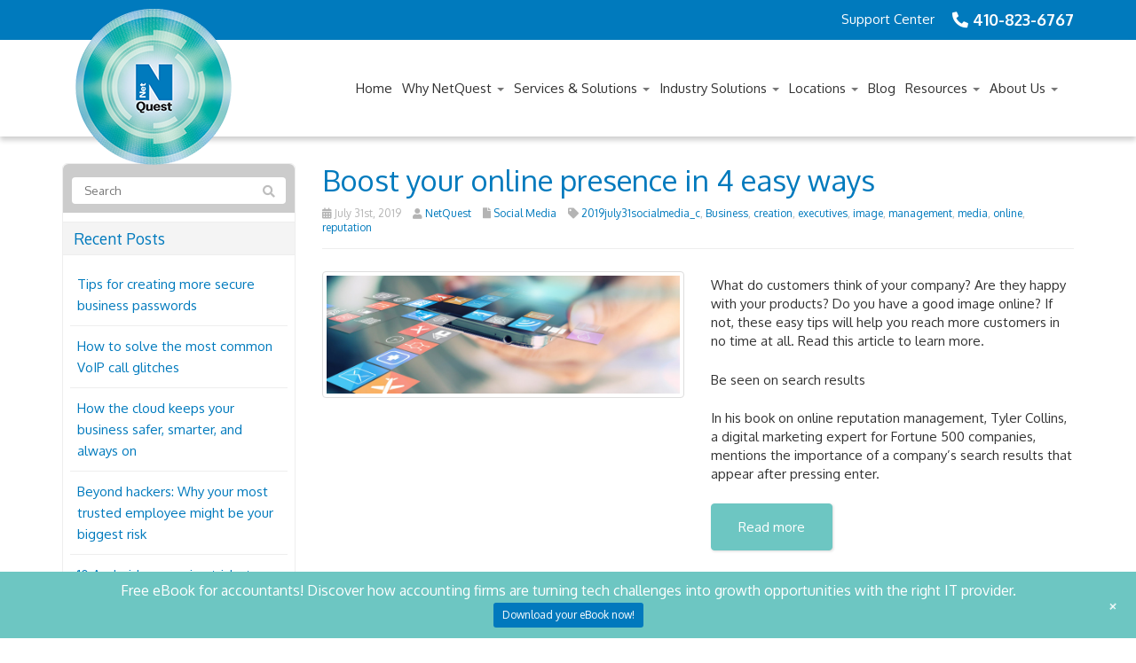

--- FILE ---
content_type: text/html; charset=UTF-8
request_url: https://www.nquest.com/tag/reputation/
body_size: 20354
content:
<!DOCTYPE html>
<html lang="en-US">
<head>
    <meta charset="UTF-8" />
    <meta http-equiv="X-UA-Compatible" content="IE=edge">
    <meta name="viewport" content="width=device-width, initial-scale=1.0, maximum-scale=2.0, user-scalable=yes"/>
    <title>reputation Archives - NetQuest</title>
        <link rel="pingback" href="https://www.nquest.com/xmlrpc.php" />
        <link rel='stylesheet' id='wpacu-combined-css-head-1' href='https://www.nquest.com/wp-content/cache/asset-cleanup/one/css/head-4a29d2100f53ca0cacdba729aed543c818a3bf78.css' type='text/css' media='all' />
    
    
    <!--[if IE 7]>
        <link href="//netdna.bootstrapcdn.com/font-awesome/3.1.1/css/font-awesome-ie7.min.css" rel="stylesheet" />
    <![endif]-->
        <link rel="shortcut icon" href="https://www.nquest.com/wp-content/uploads/2015/06/favicon.ico" type="image/x-icon" />
    <meta name='robots' content='noindex, nofollow' />
<link rel="preload" as="font" href="https://fonts.gstatic.com/s/oxygen/v15/2sDcZG1Wl4LcnbuCNWgzaGW5Kb8VZA.woff2" data-wpacu-preload-google-font="1" crossorigin>
<link rel="preload" as="font" href="https://fonts.gstatic.com/s/oxygen/v15/2sDfZG1Wl4LcnbuKjk0mRUe0Aw.woff2" data-wpacu-preload-google-font="1" crossorigin>

	<!-- This site is optimized with the Yoast SEO plugin v26.7 - https://yoast.com/wordpress/plugins/seo/ -->
	<meta property="og:locale" content="en_US" />
	<meta property="og:type" content="article" />
	<meta property="og:title" content="reputation Archives - NetQuest" />
	<meta property="og:url" content="https://www.nquest.com/tag/reputation/" />
	<meta property="og:site_name" content="NetQuest" />
	<meta name="twitter:card" content="summary_large_image" />
	<script type="application/ld+json" class="yoast-schema-graph">{"@context":"https://schema.org","@graph":[{"@type":"CollectionPage","@id":"https://www.nquest.com/tag/reputation/","url":"https://www.nquest.com/tag/reputation/","name":"reputation Archives - NetQuest","isPartOf":{"@id":"https://www.nquest.com/#website"},"primaryImageOfPage":{"@id":"https://www.nquest.com/tag/reputation/#primaryimage"},"image":{"@id":"https://www.nquest.com/tag/reputation/#primaryimage"},"thumbnailUrl":"https://www.techadvisory.org/wp-content/uploads/2016/02/2016Feb18_MicrosoftWindowsNewsAndTips_B_PH.jpg","inLanguage":"en-US"},{"@type":"ImageObject","inLanguage":"en-US","@id":"https://www.nquest.com/tag/reputation/#primaryimage","url":"https://www.techadvisory.org/wp-content/uploads/2016/02/2016Feb18_MicrosoftWindowsNewsAndTips_B_PH.jpg","contentUrl":"https://www.techadvisory.org/wp-content/uploads/2016/02/2016Feb18_MicrosoftWindowsNewsAndTips_B_PH.jpg"},{"@type":"WebSite","@id":"https://www.nquest.com/#website","url":"https://www.nquest.com/","name":"NetQuest","description":"","potentialAction":[{"@type":"SearchAction","target":{"@type":"EntryPoint","urlTemplate":"https://www.nquest.com/?s={search_term_string}"},"query-input":{"@type":"PropertyValueSpecification","valueRequired":true,"valueName":"search_term_string"}}],"inLanguage":"en-US"}]}</script>
	<!-- / Yoast SEO plugin. -->


<link rel="preload" as="font" href="/wp-content/themes/phoenix/fontawesome-pro/webfonts/fa-solid-900.woff2?v=5.11.2-pro" data-wpacu-preload-local-font="1" crossorigin>
<link rel="preload" as="font" href="/wp-content/themes/phoenix/fontawesome-pro/webfonts/fa-brands-400.woff2" data-wpacu-preload-local-font="1" crossorigin>
<link rel='dns-prefetch' href='//v0.wordpress.com' />

<link rel="alternate" type="application/rss+xml" title="NetQuest &raquo; Feed" href="https://www.nquest.com/feed/" />
<link rel="alternate" type="application/rss+xml" title="NetQuest &raquo; Comments Feed" href="https://www.nquest.com/comments/feed/" />
<link rel="alternate" type="application/rss+xml" title="NetQuest &raquo; reputation Tag Feed" href="https://www.nquest.com/tag/reputation/feed/" />
		<!-- This site uses the Google Analytics by MonsterInsights plugin v9.11.1 - Using Analytics tracking - https://www.monsterinsights.com/ -->
							<script src="//www.googletagmanager.com/gtag/js?id=G-PZBKWZM22V"  data-cfasync="false" data-wpfc-render="false" type="text/javascript" async></script>
			<script data-cfasync="false" data-wpfc-render="false" type="text/javascript">var mi_version='9.11.1';var mi_track_user=!0;var mi_no_track_reason='';var MonsterInsightsDefaultLocations={"page_location":"https:\/\/www.nquest.com\/tag\/reputation\/"};if(typeof MonsterInsightsPrivacyGuardFilter==='function'){var MonsterInsightsLocations=(typeof MonsterInsightsExcludeQuery==='object')?MonsterInsightsPrivacyGuardFilter(MonsterInsightsExcludeQuery):MonsterInsightsPrivacyGuardFilter(MonsterInsightsDefaultLocations)}else{var MonsterInsightsLocations=(typeof MonsterInsightsExcludeQuery==='object')?MonsterInsightsExcludeQuery:MonsterInsightsDefaultLocations}
var disableStrs=['ga-disable-G-PZBKWZM22V',];function __gtagTrackerIsOptedOut(){for(var index=0;index<disableStrs.length;index++){if(document.cookie.indexOf(disableStrs[index]+'=true')>-1){return!0}}
return!1}
if(__gtagTrackerIsOptedOut()){for(var index=0;index<disableStrs.length;index++){window[disableStrs[index]]=!0}}
function __gtagTrackerOptout(){for(var index=0;index<disableStrs.length;index++){document.cookie=disableStrs[index]+'=true; expires=Thu, 31 Dec 2099 23:59:59 UTC; path=/';window[disableStrs[index]]=!0}}
if('undefined'===typeof gaOptout){function gaOptout(){__gtagTrackerOptout()}}
window.dataLayer=window.dataLayer||[];window.MonsterInsightsDualTracker={helpers:{},trackers:{},};if(mi_track_user){function __gtagDataLayer(){dataLayer.push(arguments)}
function __gtagTracker(type,name,parameters){if(!parameters){parameters={}}
if(parameters.send_to){__gtagDataLayer.apply(null,arguments);return}
if(type==='event'){parameters.send_to=monsterinsights_frontend.v4_id;var hookName=name;if(typeof parameters.event_category!=='undefined'){hookName=parameters.event_category+':'+name}
if(typeof MonsterInsightsDualTracker.trackers[hookName]!=='undefined'){MonsterInsightsDualTracker.trackers[hookName](parameters)}else{__gtagDataLayer('event',name,parameters)}}else{__gtagDataLayer.apply(null,arguments)}}
__gtagTracker('js',new Date());__gtagTracker('set',{'developer_id.dZGIzZG':!0,});if(MonsterInsightsLocations.page_location){__gtagTracker('set',MonsterInsightsLocations)}
__gtagTracker('config','G-PZBKWZM22V',{"forceSSL":"true","link_attribution":"true"});window.gtag=__gtagTracker;(function(){var noopfn=function(){return null};var newtracker=function(){return new Tracker()};var Tracker=function(){return null};var p=Tracker.prototype;p.get=noopfn;p.set=noopfn;p.send=function(){var args=Array.prototype.slice.call(arguments);args.unshift('send');__gaTracker.apply(null,args)};var __gaTracker=function(){var len=arguments.length;if(len===0){return}
var f=arguments[len-1];if(typeof f!=='object'||f===null||typeof f.hitCallback!=='function'){if('send'===arguments[0]){var hitConverted,hitObject=!1,action;if('event'===arguments[1]){if('undefined'!==typeof arguments[3]){hitObject={'eventAction':arguments[3],'eventCategory':arguments[2],'eventLabel':arguments[4],'value':arguments[5]?arguments[5]:1,}}}
if('pageview'===arguments[1]){if('undefined'!==typeof arguments[2]){hitObject={'eventAction':'page_view','page_path':arguments[2],}}}
if(typeof arguments[2]==='object'){hitObject=arguments[2]}
if(typeof arguments[5]==='object'){Object.assign(hitObject,arguments[5])}
if('undefined'!==typeof arguments[1].hitType){hitObject=arguments[1];if('pageview'===hitObject.hitType){hitObject.eventAction='page_view'}}
if(hitObject){action='timing'===arguments[1].hitType?'timing_complete':hitObject.eventAction;hitConverted=mapArgs(hitObject);__gtagTracker('event',action,hitConverted)}}
return}
function mapArgs(args){var arg,hit={};var gaMap={'eventCategory':'event_category','eventAction':'event_action','eventLabel':'event_label','eventValue':'event_value','nonInteraction':'non_interaction','timingCategory':'event_category','timingVar':'name','timingValue':'value','timingLabel':'event_label','page':'page_path','location':'page_location','title':'page_title','referrer':'page_referrer',};for(arg in args){if(!(!args.hasOwnProperty(arg)||!gaMap.hasOwnProperty(arg))){hit[gaMap[arg]]=args[arg]}else{hit[arg]=args[arg]}}
return hit}
try{f.hitCallback()}catch(ex){}};__gaTracker.create=newtracker;__gaTracker.getByName=newtracker;__gaTracker.getAll=function(){return[]};__gaTracker.remove=noopfn;__gaTracker.loaded=!0;window.__gaTracker=__gaTracker})()}else{console.log("");(function(){function __gtagTracker(){return null}
window.__gtagTracker=__gtagTracker;window.gtag=__gtagTracker})()}</script>
							<!-- / Google Analytics by MonsterInsights -->
		<style id='wp-img-auto-sizes-contain-inline-css' type='text/css'>img:is([sizes=auto i],[sizes^="auto," i]){contain-intrinsic-size:3000px 1500px}</style>

<style id='classic-theme-styles-inline-css' type='text/css'>/*! This file is auto-generated */
.wp-block-button__link{color:#fff;background-color:#32373c;border-radius:9999px;box-shadow:none;text-decoration:none;padding:calc(.667em + 2px) calc(1.333em + 2px);font-size:1.125em}.wp-block-file__button{background:#32373c;color:#fff;text-decoration:none}</style>
<style  type='text/css'  data-wpacu-inline-css-file='1'>
/*!/wp-content/plugins/sign-in-with-google/src/public/css/sign-in-with-google-public.css*/#sign-in-with-google-container{background-color:#FFF;margin:40px 0 0;position:relative}.login #sign-in-with-google-container::before{content:'OR';position:absolute;top:-30px;left:calc(50% - 10px);padding:0 5px}#sign-in-with-google{display:flex;justify-content:center;align-items:center;font-size:14px;font-weight:600;text-decoration:none;padding:8px;margin:0 auto 15px;background:none;border:1px solid rgb(0 0 0 / .25);color:rgb(0 0 0 / .54);border-radius:4px}#sign-in-with-google:hover{background-color:#eee;color:#6d6d6d;cursor:pointer}#sign-in-with-google img{margin-right:10px;width:24px}.no-js #sign-in-with-google-container{margin:20px 0 0;border:none;box-shadow:none}.no-js #sign-in-with-google-container::before{top:-25px;color:rgb(0 0 0 / .54)}
</style>


<style id='rocket-lazyload-inline-css' type='text/css'>.rll-youtube-player{position:relative;padding-bottom:56.23%;height:0;overflow:hidden;max-width:100%}.rll-youtube-player:focus-within{outline:2px solid currentColor;outline-offset:5px}.rll-youtube-player iframe{position:absolute;top:0;left:0;width:100%;height:100%;z-index:100;background:0 0}.rll-youtube-player img{bottom:0;display:block;left:0;margin:auto;max-width:100%;width:100%;position:absolute;right:0;top:0;border:none;height:auto;-webkit-transition:.4s all;-moz-transition:.4s all;transition:.4s all}.rll-youtube-player img:hover{-webkit-filter:brightness(75%)}.rll-youtube-player .play{height:100%;width:100%;left:0;top:0;position:absolute;background:url(https://www.nquest.com/wp-content/plugins/wp-rocket/assets/img/youtube.png) no-repeat center;background-color:transparent!important;cursor:pointer;border:none}</style>
<script type="text/javascript" src="https://www.nquest.com/wp-content/plugins/google-analytics-for-wordpress/assets/js/frontend-gtag.min.js?ver=9.11.1" id="monsterinsights-frontend-script-js" async="async" data-wp-strategy="async"></script>
<script data-cfasync="false" data-wpfc-render="false" type="text/javascript" id='monsterinsights-frontend-script-js-extra'>/* <![CDATA[ */
var monsterinsights_frontend = {"js_events_tracking":"true","download_extensions":"doc,pdf,ppt,zip,xls,docx,pptx,xlsx","inbound_paths":"[{\"path\":\"\\\/go\\\/\",\"label\":\"affiliate\"},{\"path\":\"\\\/recommend\\\/\",\"label\":\"affiliate\"}]","home_url":"https:\/\/www.nquest.com","hash_tracking":"false","v4_id":"G-PZBKWZM22V"};/* ]]> */
</script>
<script type="text/javascript" id="mts-notification-bar-js-extra">
/* <![CDATA[ */
var mtsnb_data = {"ajaxurl":"https://www.nquest.com/wp-admin/admin-ajax.php","cookies_expiry":"365","disable_impression":""};
//# sourceURL=mts-notification-bar-js-extra
/* ]]> */
</script>
<script type='text/javascript' id='wpacu-combined-js-head-group-1' src='https://www.nquest.com/wp-content/cache/asset-cleanup/one/js/head-12def34573d5e53c7e7f9ef407b144b048e97864.js'></script><script type="text/javascript" src="https://www.nquest.com/wp-content/cache/asset-cleanup/one/js/item/stop-user-enumeration__frontend__js__frontend-js-v09fe0d6a5ba7582bab8358a6668c957fe336f20f.js" id="stop-user-enumeration-js" defer="defer" data-wp-strategy="defer"></script>
<link rel="https://api.w.org/" href="https://www.nquest.com/wp-json/" /><link rel="alternate" title="JSON" type="application/json" href="https://www.nquest.com/wp-json/wp/v2/tags/1391" /><style type="text/css">.feedzy-rss-link-icon:after{content:url(https://www.nquest.com/wp-content/plugins/feedzy-rss-feeds/img/external-link.png);margin-left:3px}</style>
		<link rel="icon" href="https://www.nquest.com/wp-content/uploads/2015/06/favicon.ico" sizes="32x32" />
<link rel="icon" href="https://www.nquest.com/wp-content/uploads/2015/06/favicon.ico" sizes="192x192" />
<link rel="apple-touch-icon" href="https://www.nquest.com/wp-content/uploads/2015/06/favicon.ico" />
<meta name="msapplication-TileImage" content="https://www.nquest.com/wp-content/uploads/2015/06/favicon.ico" />
<script>var _gaq=_gaq||[];_gaq.push(['_trackPageview']);(function(){var ga=document.createElement('script');ga.type='text/javascript';ga.async=!0;ga.src=('https:'==document.location.protocol?'https://ssl':'http://www')+'.google-analytics.com/ga.js';var s=document.getElementsByTagName('script')[0];s.parentNode.insertBefore(ga,s)})()</script>

<style>h1,h2,h3,h4,h5,h6{font-family:"Helvetica Neue",Helvetica,sans-serif;color:#007abd}input,button,select,textarea,body{font-family:"Helvetica Neue",Helvetica,sans-serif}body{color:#333}a{color:#007abd}.segment1{color:#333;background-color:#fff}.segment1 h1,.segment1 h2,.segment1 h3,.segment1 h4,.segment1 h5,.segment1 h6{color:#007abd}.segment2{color:#333;background-color:#ededed}.segment2 h1,.segment2 h2,.segment2 h3,.segment2 h4,.segment2 h5,.segment2 h6{color:#007abd}.segment3{color:#fff;background-color:#6dc6c2}.segment3 h1,.segment3 h2,.segment3 h3,.segment3 h4,.segment3 h5,.segment3 h6{color:#fff}.segment4{color:#fff;background-color:#007abd}.segment4 h1,.segment4 h2,.segment4 h3,.segment4 h4,.segment4 h5,.segment4 h6{color:#fff}.segment5{color:#fff;background-color:#333}.segment5 h1,.segment5 h2,.segment5 h3,.segment5 h4,.segment5 h5,.segment5 h6{color:#fff}.accent{color:#007abd}@media (max-width:768px){body{}}@media (max-width:480px){body{}}</style><!-- hook code snippet header -->
<script type="text/javascript" src="//cdn.calltrk.com/companies/479957872/b217e4d120c69b21eb9d/12/swap.js"></script> <script src="//scripts.iconnode.com/92170.js"></script><style>@import url(https://fonts.googleapis.com/css?family=Oxygen:400,700);@import url(https://fonts.googleapis.com/css?family=Raleway:400,700);h1,h2,h3,h4,h5,h6,input,button,select,textarea,body{font-family:"Oxygen",lucida grande,Arial,sans-serif}strong{font-weight:700}input,button,select,textarea,body{font-weight:400}h1,h2,h3,h4,h5,h6{font-weight:400}::selection{background:#007abd}::-moz-selection{background:#007abd}body,p,.gform_body .gfield input,.gform_body .gfield textarea,.gform_body .gfield select{font-size:15px;line-height:1.41}h1{font-size:45px;line-height:1.41}h2{font-size:22.5px;line-height:1.41}h3{font-size:17.55px;line-height:1.41}h4{font-size:15px;line-height:1.41}h5{font-size:12.45px;line-height:1.41}h6{font-size:11.25px;line-height:1.41}#topcontrol{background-color:rgb(0 0 0 / .1);background-position:center center;background-repeat:no-repeat;-webkit-transition:all 0.2s ease-out;-moz-transition:all 0.2s ease-out;-o-transition:all 0.2s ease-out;-ms-transition:all 0.2s ease-out;transition:all 0.2s ease-out;border-radius:3px;color:#FFF;height:48px;line-height:55px;margin:0 15px 15px 0;text-align:center;width:48px;z-index:10000}#scrolltotop:before{border-color:#fff0 #fff0 #FFF;border-image:none;border-style:solid;border-width:10px;content:"";height:0;left:28%;position:absolute;top:17%;width:0}#topcontrol:hover{background-color:#00598a}a:hover,.sidebar-content .nav.nav-tabs.nav-stacked .parent ul a.selected,.sidebar-content .nav li li a:hover,div[role="complementary"] div>ul>li:hover{color:#006094}a,.nav-tabs>.active>a,.nav-tabs>.active>a:hover,.nav-tabs>.active>a:focus,.nav li a:hover,.nav li a:focus,.navbar .nav>li>a:focus,.navbar .nav>li>a:hover,.pagination ul>li>a:hover,.pagination ul>li>a:focus,.pagination ul>.active>a,.pagination ul>.active>span,nav[role="navigation"] .nav-normal>.active>a,nav[role="navigation"] .nav-normal li a:hover,nav[role="navigation"] .nav-pills-square>.active>a,nav[role="navigation"] .nav-bar>li>a:hover,nav[role="navigation"] .nav-bar>li>a:focus,nav[role="navigation"] .nav-bar>.active>a,nav[role="navigation"] .nav-bar-top>.active>a,nav[role="navigation"] .nav-bar-top>li>a:hover,nav[role="navigation"] .nav-bar-underline>.active>a,nav[role="navigation"] .nav-underline>.active>a,nav[role="navigation"] .nav-underline>li>a:hover,nav[role="navigation"] .nav-separator>.active>a,nav[role="navigation"] .nav-separator>li>a:hover,.sidebar-content .nav a.active,div[role="complementary"] div>ul>li:active,.sidebar-content .nav li a:hover,.sidebar-content .nav li a:focus{color:#007abd}.nav a:hover .caret{border-bottom-color:#007abd;border-top-color:#007abd}.nav-tabs>li>a:hover,.nav-tabs>li>a:focus,.navbar .nav>.active>a,.navbar .nav>.active>a:hover,.navbar .nav>.active>a:focus,.nav-pills>.active>a,.nav-pills>.active>a:hover,.nav-pills>.active>a:focus,.nav-tabs.nav-stacked>.active>a,.nav-tabs.nav-stacked>.active>a:hover,.nav-tabs.nav-stacked>.active>a:focus,.nav-list>.active>a,.nav-list>.active>a:hover,.nav-list>.active>a:focus,.grid li a:hover img,textarea:focus,input[type="text"]:focus,input[type="password"]:focus,input[type="datetime"]:focus,input[type="datetime-local"]:focus,input[type="date"]:focus,input[type="month"]:focus,input[type="clock-o"]:focus,input[type="week"]:focus,input[type="number"]:focus,input[type="email"]:focus,input[type="url"]:focus,input[type="search"]:focus,input[type="tel"]:focus,input[type="color"]:focus,.uneditable-input:focus,.gform_wrapper li.gfield_error input[type="text"]:focus,.gform_wrapper li.gfield_error input[type="url"]:focus,.gform_wrapper li.gfield_error input[type="email"]:focus,.gform_wrapper li.gfield_error input[type="tel"]:focus,.gform_wrapper li.gfield_error input[type="number"]:focus,.gform_wrapper li.gfield_error input[type="password"]:focus,.gform_wrapper li.gfield_error textarea:focus{border-color:#007abd}.navbar .nav>.active>a,.navbar .nav>.active>a:hover,.navbar .nav>.active>a:focus,.nav-pills>.active>a,.nav-pills>.active>a:hover,.nav-pills>.active>a:focus,.nav-tabs.nav-stacked>.active>a,.nav-tabs.nav-stacked>.active>a:hover,.nav-tabs.nav-stacked>.active>a:focus,.nav-list>.active>a,.nav-list>.active>a:hover,.nav-list>.active>a:focus,.dropdown-menu>li>a:hover,.dropdown-menu>li>a:focus,.dropdown-submenu:hover>a,.dropdown-submenu:focus>a,.dropdown-menu>.active>a,.dropdown-menu>.active>a:hover,.dropdown-menu>.active>a:focus,.progress .bar,.progress-striped .bar,.progress-info.progress-striped .bar,.progress-striped .bar-info,nav[role="navigation"] .nav-pills-square li a:hover{background-color:#007abd}.form-control:focus{border-color:#007abd;box-shadow:0 1px 1px rgb(0 0 0 / .075) inset,0 0 8px rgb(0 122 189 / .6)}.pagination>.active>a,.pagination>.active>span,.pagination>.active>a:hover,.pagination>.active>span:hover,.pagination>.active>a:focus,.pagination>.active>span:focus{background-color:#007abd;border-color:#007abd}.accent{color:#007abd!important}.accent2{color:#6dc6c2!important}.accent3{color:#ff8610!important}.accent4{color:#444444!important}.btn-primary{border-color:#6dc6c2;background-color:#6dc6c2;color:#fff;text-shadow:none;font-size:15px;padding:15px 30px;-webkit-border-radius:4px;-moz-border-radius:4px;border-radius:4px;-webkit-box-shadow:1px 1px 3px rgb(0 0 0 / .15);-moz-box-shadow:1px 1px 3px rgb(0 0 0 / .15);box-shadow:1px 1px 3px rgb(0 0 0 / .15)}.btn-primary:hover,.btn-primary .disabled,.btn-primary [disabled]{background-color:#5ec0bc;border-color:#5ec0bc;color:#fff}.btn-primary:active,.btn-primary .active,.btn-primary:focus,.btn-primary .focus{background-color:#50bbb6;border-color:#50bbb6;color:#fff}.btn-custom{border-color:#007abd;background-color:#007abd;color:#fff;text-shadow:none;font-size:15px;padding:15px 30px}.btn-custom:hover,.btn-custom .disabled,.btn-custom [disabled]{background-color:#006da9;border-color:#006da9;color:#fff}.btn-custom:active,.btn-custom .active,.btn-custom:focus,.btn-custom .focus{background-color:#006094;border-color:#006094;color:#fff}.btn{-webkit-border-radius:4px;-moz-border-radius:4px;border-radius:4px;-webkit-box-shadow:1px 1px 3px rgb(0 0 0 / .15);-moz-box-shadow:1px 1px 3px rgb(0 0 0 / .15);box-shadow:1px 1px 3px rgb(0 0 0 / .15)}.font-52{font-size:52px}.font-36{font-size:36px}.font-30{font-size:30px}.font-24{font-size:24px}.font-20{font-size:20px}.font-18{font-size:18px}.text-shadow{text-shadow:1px 1px 5px rgb(0 0 0 / .35)}.top-nav a{color:#fff}.top-nav ul{margin-top:1px}.top-nav .phone-number{font-weight:700;font-size:18px;margin-left:20px}.top-nav .phone-number .accent{color:#fff!important}.home .header-shadow{box-shadow:none}.main-header{position:relative}.brand img{position:absolute;top:-45px;z-index:999}#header nav[role="navigation"]>ul>li>a{padding:15px 3px;color:#333}#header nav[role="navigation"]>ul>li>a:hover,#header nav[role="navigation"]>ul>li>a:active,#header nav[role="navigation"]>ul>li>a:focus{-webkit-box-shadow:0 -4px 0 0 #6dc6c2 inset;-moz-box-shadow:0 -4px 0 0 #6dc6c2 inset;box-shadow:0 -4px 0 0 #6dc6c2 inset;color:#6dc6c2;background:none}#header nav[role="navigation"]>ul>li>a:hover .caret,#header nav[role="navigation"]>ul>li>a:active .caret,#header nav[role="navigation"]>ul>li>a:focus .caret{border-top-color:#6dc6c2;border-bottom-color:#6dc6c2}#header nav[role="navigation"]>ul>.active>a{-webkit-box-shadow:0 -4px 0 0 #6dc6c2 inset;-moz-box-shadow:0 -4px 0 0 #6dc6c2 inset;box-shadow:0 -4px 0 0 #6dc6c2 inset;background:none;color:#6dc6c2}#header nav[role="navigation"]>ul>.active>a .caret{border-top-color:#6dc6c2;border-bottom-color:#6dc6c2}#header nav[role="navigation"]>ul>li:hover li:hover>a{background:#6dc6c2;color:#fff}#header nav[role="navigation"]>ul>li li>a:hover,#header nav[role="navigation"]>ul>li li>a:active,#header nav[role="navigation"]>ul>li li>a:focus{background:#6dc6c2;color:#fff}#header nav[role="navigation"]>ul>li+li{margin-left:20px}#header nav[role="navigation"] ul:first-child{margin:20px 0}.hp-banner .btn{font-size:15px;padding:15px 30px}.hp-msp-ebook .flex-box{-webkit-box-align:center;-ms-flex-align:center;-ms-grid-row-align:center;align-items:center}.hp-msp-ebook .font-36{font-size:36px}.hp-msp-ebook .font-20{font-size:20px;color:#333}.hp-msp-ebook .font-18{font-size:18px;color:#333;margin-top:-8px}.font-28{font-size:28px}.hp-msp-ebook .btn{font-size:16px;padding:15px 30px;max-width:100%;margin-top:32px;width:260px}.hp-partners ul li{width:20%}.hp-partners ul li img{display:block;margin:0 auto;width:165px}.hp-testimonials i{display:none}.hp-testimonials .testimonial .text-right{margin-top:20px;text-align:center}.hp-testimonials .item{text-align:center}.hp-testimonials .carousel-indicators{bottom:-50px}.hp-testimonials .carousel-indicators li{background:#000 none repeat scroll 0 0;height:8px;width:8px}.hp-testimonials .carousel-indicators .active{background:#007abd none repeat scroll 0 0}.hp-blogs article img{padding:0}.hp-blogs .media-heading{font-weight:700}.cta-footer .font-36{font-size:30px}.cta-footer .btn{font-size:15px;margin-left:30px;padding:15px 30px;position:relative;top:-5px}.cta-footer{background-repeat:no-repeat;background-position:center center;background-size:cover}.social-footer-icons img{width:15px}.cta-footer .container{margin-bottom:20px;margin-top:20px}.main-footer *{font-size:13px}.main-footer h3 strong{font-size:18px}.main-footer h2{margin-bottom:20px}.main-footer .form-control{float:left;margin-right:10px;width:76%}.social-footer-icons i{font-size:18px}.social-footer-icons li{margin-bottom:5px}.main-footer a:hover,.main-footer a:active,.main-footer a:focus{text-decoration:none}.main-footer .policy{margin-top:95px}.main-footer .policy li+li:before{content:"|";padding-right:5px}@media (min-width:992px) and (max-width:1280px){.font-20{font-size:18px}.hp-msp-ebook .font-36{font-size:32px}#header nav[role="navigation"]>ul>li+li{margin-left:5px}.cta-footer .btn{margin-left:0;margin-top:10px;top:0}.main-footer .form-control{width:68%}.cta-footer .font-36{display:block}.hp-msp-ebook .font-36{font-size:26px}.hp-msp-ebook .font-20{font-size:18px}.hp-msp-ebook .font-18{font-size:16px}}@media (max-width:991px){.hp-msp-ebook{display:block}.hp-msp-ebook .btn{margin-top:20px}.hp-msp-ebook .flex-box{-webkit-box-orient:vertical;-webkit-box-direction:normal;-ms-flex-direction:column;flex-direction:column}.main-footer .form-control{float:left;margin-bottom:10px;margin-right:0;width:100%}.main-footer .policy{margin-top:51px}.cta-footer .btn{margin-left:0;margin-top:10px;top:0}#header nav[role="navigation"] ul{display:none}#header nav[role="navigation"] select{display:block}}@media (max-width:767px){.font-52{font-size:37px}.font-36{font-size:25px}.font-20{font-size:18px}.hp-msp-ebook .font-36{font-size:24px}.hp-msp-ebook .font-20{font-size:18px}.hp-partners ul li{width:50%}.hp-we{background-position:76% center!important}.hp-we .container{background:rgb(255 255 255 / .85) none repeat scroll 0 0;border-radius:3px;padding:30px}.main-footer .policy ul{display:inline-block;float:none!important}#header .brand img{display:block;margin:10px auto;max-width:176px;position:relative;top:0;width:100%}}.gform_body li .has_first_name label{display:none!important}.single-post div[itemprop="articleBody"]>p:first-child img[src*="techadvisory.org"],.single-post div[itemprop="articleBody"]>div:first-child img[src*="techadvisory.org"]{display:none}</style>
<!-- end hook code snippet header -->
				<style type="text/css" id="c4wp-checkout-css">.woocommerce-checkout .c4wp_captcha_field{margin-bottom:10px;margin-top:15px;position:relative;display:inline-block}</style>
							<style type="text/css" id="c4wp-v3-lp-form-css">.login #login,.login #lostpasswordform{min-width:350px!important}.wpforms-field-c4wp iframe{width:100%!important}</style>
			<noscript><style id="rocket-lazyload-nojs-css">.rll-youtube-player,[data-lazy-src]{display:none!important}</style></noscript>    <!--[if lt IE 9]>
        <script src="https://www.nquest.com/assets/crossdomain/respond.min.js"></script>
        <link href="https://www.nquest.com/assets/crossdomain/respond-proxy.html" id="respond-proxy" rel="respond-proxy" />
        <link href="https://www.nquest.com/assets/nocdn/crossite/respond.proxy.gif" id="respond-redirect" rel="respond-redirect" />
        <script src="https://www.nquest.com/assets/nocdn/crossite/respond.proxy.js"></script>
        <script src="https://www.nquest.com/wp-content/themes/phoenix/js/html5.js" type="text/javascript"></script>
    <![endif]-->
<style id='global-styles-inline-css' type='text/css'>:root{--wp--preset--aspect-ratio--square:1;--wp--preset--aspect-ratio--4-3:4/3;--wp--preset--aspect-ratio--3-4:3/4;--wp--preset--aspect-ratio--3-2:3/2;--wp--preset--aspect-ratio--2-3:2/3;--wp--preset--aspect-ratio--16-9:16/9;--wp--preset--aspect-ratio--9-16:9/16;--wp--preset--color--black:#000000;--wp--preset--color--cyan-bluish-gray:#abb8c3;--wp--preset--color--white:#ffffff;--wp--preset--color--pale-pink:#f78da7;--wp--preset--color--vivid-red:#cf2e2e;--wp--preset--color--luminous-vivid-orange:#ff6900;--wp--preset--color--luminous-vivid-amber:#fcb900;--wp--preset--color--light-green-cyan:#7bdcb5;--wp--preset--color--vivid-green-cyan:#00d084;--wp--preset--color--pale-cyan-blue:#8ed1fc;--wp--preset--color--vivid-cyan-blue:#0693e3;--wp--preset--color--vivid-purple:#9b51e0;--wp--preset--gradient--vivid-cyan-blue-to-vivid-purple:linear-gradient(135deg,rgb(6,147,227) 0%,rgb(155,81,224) 100%);--wp--preset--gradient--light-green-cyan-to-vivid-green-cyan:linear-gradient(135deg,rgb(122,220,180) 0%,rgb(0,208,130) 100%);--wp--preset--gradient--luminous-vivid-amber-to-luminous-vivid-orange:linear-gradient(135deg,rgb(252,185,0) 0%,rgb(255,105,0) 100%);--wp--preset--gradient--luminous-vivid-orange-to-vivid-red:linear-gradient(135deg,rgb(255,105,0) 0%,rgb(207,46,46) 100%);--wp--preset--gradient--very-light-gray-to-cyan-bluish-gray:linear-gradient(135deg,rgb(238,238,238) 0%,rgb(169,184,195) 100%);--wp--preset--gradient--cool-to-warm-spectrum:linear-gradient(135deg,rgb(74,234,220) 0%,rgb(151,120,209) 20%,rgb(207,42,186) 40%,rgb(238,44,130) 60%,rgb(251,105,98) 80%,rgb(254,248,76) 100%);--wp--preset--gradient--blush-light-purple:linear-gradient(135deg,rgb(255,206,236) 0%,rgb(152,150,240) 100%);--wp--preset--gradient--blush-bordeaux:linear-gradient(135deg,rgb(254,205,165) 0%,rgb(254,45,45) 50%,rgb(107,0,62) 100%);--wp--preset--gradient--luminous-dusk:linear-gradient(135deg,rgb(255,203,112) 0%,rgb(199,81,192) 50%,rgb(65,88,208) 100%);--wp--preset--gradient--pale-ocean:linear-gradient(135deg,rgb(255,245,203) 0%,rgb(182,227,212) 50%,rgb(51,167,181) 100%);--wp--preset--gradient--electric-grass:linear-gradient(135deg,rgb(202,248,128) 0%,rgb(113,206,126) 100%);--wp--preset--gradient--midnight:linear-gradient(135deg,rgb(2,3,129) 0%,rgb(40,116,252) 100%);--wp--preset--font-size--small:13px;--wp--preset--font-size--medium:20px;--wp--preset--font-size--large:36px;--wp--preset--font-size--x-large:42px;--wp--preset--spacing--20:0.44rem;--wp--preset--spacing--30:0.67rem;--wp--preset--spacing--40:1rem;--wp--preset--spacing--50:1.5rem;--wp--preset--spacing--60:2.25rem;--wp--preset--spacing--70:3.38rem;--wp--preset--spacing--80:5.06rem;--wp--preset--shadow--natural:6px 6px 9px rgba(0, 0, 0, 0.2);--wp--preset--shadow--deep:12px 12px 50px rgba(0, 0, 0, 0.4);--wp--preset--shadow--sharp:6px 6px 0px rgba(0, 0, 0, 0.2);--wp--preset--shadow--outlined:6px 6px 0px -3px rgb(255, 255, 255), 6px 6px rgb(0, 0, 0);--wp--preset--shadow--crisp:6px 6px 0px rgb(0, 0, 0)}:where(.is-layout-flex){gap:.5em}:where(.is-layout-grid){gap:.5em}body .is-layout-flex{display:flex}.is-layout-flex{flex-wrap:wrap;align-items:center}.is-layout-flex>:is(*,div){margin:0}body .is-layout-grid{display:grid}.is-layout-grid>:is(*,div){margin:0}:where(.wp-block-columns.is-layout-flex){gap:2em}:where(.wp-block-columns.is-layout-grid){gap:2em}:where(.wp-block-post-template.is-layout-flex){gap:1.25em}:where(.wp-block-post-template.is-layout-grid){gap:1.25em}.has-black-color{color:var(--wp--preset--color--black)!important}.has-cyan-bluish-gray-color{color:var(--wp--preset--color--cyan-bluish-gray)!important}.has-white-color{color:var(--wp--preset--color--white)!important}.has-pale-pink-color{color:var(--wp--preset--color--pale-pink)!important}.has-vivid-red-color{color:var(--wp--preset--color--vivid-red)!important}.has-luminous-vivid-orange-color{color:var(--wp--preset--color--luminous-vivid-orange)!important}.has-luminous-vivid-amber-color{color:var(--wp--preset--color--luminous-vivid-amber)!important}.has-light-green-cyan-color{color:var(--wp--preset--color--light-green-cyan)!important}.has-vivid-green-cyan-color{color:var(--wp--preset--color--vivid-green-cyan)!important}.has-pale-cyan-blue-color{color:var(--wp--preset--color--pale-cyan-blue)!important}.has-vivid-cyan-blue-color{color:var(--wp--preset--color--vivid-cyan-blue)!important}.has-vivid-purple-color{color:var(--wp--preset--color--vivid-purple)!important}.has-black-background-color{background-color:var(--wp--preset--color--black)!important}.has-cyan-bluish-gray-background-color{background-color:var(--wp--preset--color--cyan-bluish-gray)!important}.has-white-background-color{background-color:var(--wp--preset--color--white)!important}.has-pale-pink-background-color{background-color:var(--wp--preset--color--pale-pink)!important}.has-vivid-red-background-color{background-color:var(--wp--preset--color--vivid-red)!important}.has-luminous-vivid-orange-background-color{background-color:var(--wp--preset--color--luminous-vivid-orange)!important}.has-luminous-vivid-amber-background-color{background-color:var(--wp--preset--color--luminous-vivid-amber)!important}.has-light-green-cyan-background-color{background-color:var(--wp--preset--color--light-green-cyan)!important}.has-vivid-green-cyan-background-color{background-color:var(--wp--preset--color--vivid-green-cyan)!important}.has-pale-cyan-blue-background-color{background-color:var(--wp--preset--color--pale-cyan-blue)!important}.has-vivid-cyan-blue-background-color{background-color:var(--wp--preset--color--vivid-cyan-blue)!important}.has-vivid-purple-background-color{background-color:var(--wp--preset--color--vivid-purple)!important}.has-black-border-color{border-color:var(--wp--preset--color--black)!important}.has-cyan-bluish-gray-border-color{border-color:var(--wp--preset--color--cyan-bluish-gray)!important}.has-white-border-color{border-color:var(--wp--preset--color--white)!important}.has-pale-pink-border-color{border-color:var(--wp--preset--color--pale-pink)!important}.has-vivid-red-border-color{border-color:var(--wp--preset--color--vivid-red)!important}.has-luminous-vivid-orange-border-color{border-color:var(--wp--preset--color--luminous-vivid-orange)!important}.has-luminous-vivid-amber-border-color{border-color:var(--wp--preset--color--luminous-vivid-amber)!important}.has-light-green-cyan-border-color{border-color:var(--wp--preset--color--light-green-cyan)!important}.has-vivid-green-cyan-border-color{border-color:var(--wp--preset--color--vivid-green-cyan)!important}.has-pale-cyan-blue-border-color{border-color:var(--wp--preset--color--pale-cyan-blue)!important}.has-vivid-cyan-blue-border-color{border-color:var(--wp--preset--color--vivid-cyan-blue)!important}.has-vivid-purple-border-color{border-color:var(--wp--preset--color--vivid-purple)!important}.has-vivid-cyan-blue-to-vivid-purple-gradient-background{background:var(--wp--preset--gradient--vivid-cyan-blue-to-vivid-purple)!important}.has-light-green-cyan-to-vivid-green-cyan-gradient-background{background:var(--wp--preset--gradient--light-green-cyan-to-vivid-green-cyan)!important}.has-luminous-vivid-amber-to-luminous-vivid-orange-gradient-background{background:var(--wp--preset--gradient--luminous-vivid-amber-to-luminous-vivid-orange)!important}.has-luminous-vivid-orange-to-vivid-red-gradient-background{background:var(--wp--preset--gradient--luminous-vivid-orange-to-vivid-red)!important}.has-very-light-gray-to-cyan-bluish-gray-gradient-background{background:var(--wp--preset--gradient--very-light-gray-to-cyan-bluish-gray)!important}.has-cool-to-warm-spectrum-gradient-background{background:var(--wp--preset--gradient--cool-to-warm-spectrum)!important}.has-blush-light-purple-gradient-background{background:var(--wp--preset--gradient--blush-light-purple)!important}.has-blush-bordeaux-gradient-background{background:var(--wp--preset--gradient--blush-bordeaux)!important}.has-luminous-dusk-gradient-background{background:var(--wp--preset--gradient--luminous-dusk)!important}.has-pale-ocean-gradient-background{background:var(--wp--preset--gradient--pale-ocean)!important}.has-electric-grass-gradient-background{background:var(--wp--preset--gradient--electric-grass)!important}.has-midnight-gradient-background{background:var(--wp--preset--gradient--midnight)!important}.has-small-font-size{font-size:var(--wp--preset--font-size--small)!important}.has-medium-font-size{font-size:var(--wp--preset--font-size--medium)!important}.has-large-font-size{font-size:var(--wp--preset--font-size--large)!important}.has-x-large-font-size{font-size:var(--wp--preset--font-size--x-large)!important}</style>
<meta name="generator" content="WP Rocket 3.20.3" data-wpr-features="wpr_lazyload_images wpr_lazyload_iframes wpr_image_dimensions wpr_preload_links wpr_desktop" /></head>

<body class="archive tag tag-reputation tag-1391 wp-theme-phoenix wp-child-theme-phoenix-child group-blog">
  <div data-rocket-location-hash="8541d5333f7e39ff67ec406b433b6874">
    <div data-rocket-location-hash="0f2e10098b09d3bfc8b96f892dd719ba">
      <div data-rocket-location-hash="90114832b0f2cad514e1a7d77dfed1b0" class="page-wrap">
<header id="header"><div class="segment4 space-small top-nav" ><div class="container"><span class="pull-right phone-number"><i class="fa fa-phone accent"></i> 410-823-6767</span>
<div class="pull-right"><ul id="menu-top-nav" class="horizontal list-unstyled"><li id="menu-item-3533" class="menu-item menu-item-type-post_type menu-item-object-page menu-item-3533"><a href="https://www.nquest.com/about-us/support-center/">Support Center</a></li>
</ul></div></div></div><div class="segment1 space-small main-header header-shadow" ><div class="container"><div class="row"></div>
<div class="col-md-2 col-sm-4">
<a href="/" target="_self" class="brand"><img src="data:image/svg+xml,%3Csvg%20xmlns='http://www.w3.org/2000/svg'%20viewBox='0%200%20176%20176'%3E%3C/svg%3E" class="brand" alt="NetQuest" width="176" height="176" data-lazy-src="/wp-content/uploads/2025/06/logo_netquest.webp"><noscript><img src="/wp-content/uploads/2025/06/logo_netquest.webp" class="brand" alt="NetQuest" width="176" height="176"></noscript></a>
</div>
<div class="col-md-10 col-sm-8">
<nav class="" role="navigation"><ul id="menu-main-nav" class="nav pull-right nav-bar-underline"><li id="menu-item-3282" class="menu-item menu-item-type-post_type menu-item-object-page menu-item-home menu-item-3282"><a href="https://www.nquest.com/">Home</a></li>
<li id="menu-item-3283" class="menu-item menu-item-type-post_type menu-item-object-page menu-item-3283 dropdown"><a href="https://www.nquest.com/why-netquest/" class="dropdown-toggle disabled" data-toggle="dropdown">Why NetQuest <b class="caret"></b></a>
<ul class="dropdown-menu">
	<li id="menu-item-16" class="menu-item menu-item-type-post_type menu-item-object-page menu-item-16"><a href="https://www.nquest.com/why-netquest/testimonials/">Testimonials</a></li>
	<li id="menu-item-17" class="menu-item menu-item-type-post_type menu-item-object-page menu-item-17"><a href="https://www.nquest.com/why-netquest/partners-certifications/">Partners &amp; Certifications</a></li>
</ul>
</li>
<li id="menu-item-3284" class="menu-item menu-item-type-post_type menu-item-object-page menu-item-3284 dropdown"><a href="https://www.nquest.com/services-solutions/" class="dropdown-toggle disabled" data-toggle="dropdown">Services &amp; Solutions <b class="caret"></b></a>
<ul class="dropdown-menu">
	<li id="menu-item-4512" class="menu-item menu-item-type-post_type menu-item-object-page menu-item-4512"><a href="https://www.nquest.com/managed-it-services-baltimore/">Managed IT Services</a></li>
	<li id="menu-item-556" class="menu-item menu-item-type-post_type menu-item-object-page menu-item-556"><a href="https://www.nquest.com/services-solutions/security/">Cybersecurity</a></li>
	<li id="menu-item-8294" class="menu-item menu-item-type-post_type menu-item-object-page menu-item-8294"><a href="https://www.nquest.com/services-solutions/it-support-services/">IT Support Services</a></li>
	<li id="menu-item-3292" class="menu-item menu-item-type-post_type menu-item-object-page menu-item-3292"><a href="https://www.nquest.com/services-solutions/on-demand-services/">On Demand Services</a></li>
	<li id="menu-item-515" class="menu-item menu-item-type-post_type menu-item-object-page menu-item-515"><a href="https://www.nquest.com/services-solutions/business-continuity-planning/">Business Continuity Planning</a></li>
	<li id="menu-item-558" class="menu-item menu-item-type-post_type menu-item-object-page menu-item-558"><a href="https://www.nquest.com/services-solutions/office-moves-wiring/">Office Moves &#038; Wiring</a></li>
	<li id="menu-item-961" class="menu-item menu-item-type-post_type menu-item-object-page menu-item-961"><a href="https://www.nquest.com/services-solutions/cloud-services/">Cloud Services</a></li>
	<li id="menu-item-516" class="menu-item menu-item-type-post_type menu-item-object-page menu-item-516"><a href="https://www.nquest.com/services-solutions/it-consulting/">IT Consulting</a></li>
	<li id="menu-item-969" class="menu-item menu-item-type-post_type menu-item-object-page menu-item-969"><a href="https://www.nquest.com/services-solutions/voip/">VoIP</a></li>
	<li id="menu-item-977" class="menu-item menu-item-type-post_type menu-item-object-page menu-item-977"><a href="https://www.nquest.com/services-solutions/virtualization/">Virtualization</a></li>
	<li id="menu-item-985" class="menu-item menu-item-type-post_type menu-item-object-page menu-item-985"><a href="https://www.nquest.com/services-solutions/email-spam-protection/">Email &#038; Spam Protection</a></li>
	<li id="menu-item-993" class="menu-item menu-item-type-post_type menu-item-object-page menu-item-993"><a href="https://www.nquest.com/services-solutions/hardware-as-a-service/">Hardware as a Service</a></li>
	<li id="menu-item-1001" class="menu-item menu-item-type-post_type menu-item-object-page menu-item-1001"><a href="https://www.nquest.com/services-solutions/hosted-solutions/">Hosted Solutions</a></li>
</ul>
</li>
<li id="menu-item-3285" class="menu-item menu-item-type-post_type menu-item-object-page menu-item-3285 dropdown"><a href="https://www.nquest.com/industry-solutions/" class="dropdown-toggle disabled" data-toggle="dropdown">Industry Solutions <b class="caret"></b></a>
<ul class="dropdown-menu">
	<li id="menu-item-1025" class="menu-item menu-item-type-post_type menu-item-object-page menu-item-1025"><a href="https://www.nquest.com/industry-solutions/healthcare/">Healthcare</a></li>
	<li id="menu-item-1033" class="menu-item menu-item-type-post_type menu-item-object-page menu-item-1033"><a href="https://www.nquest.com/industry-solutions/legal/">Legal</a></li>
	<li id="menu-item-1041" class="menu-item menu-item-type-post_type menu-item-object-page menu-item-1041"><a href="https://www.nquest.com/industry-solutions/accounting-and-financial/">Accounting and Financial</a></li>
</ul>
</li>
<li id="menu-item-8321" class="menu-item menu-item-type-custom menu-item-object-custom menu-item-8321 dropdown"><a href="#" class="dropdown-toggle disabled" data-toggle="dropdown">Locations <b class="caret"></b></a>
<ul class="dropdown-menu">
	<li id="menu-item-8324" class="menu-item menu-item-type-custom menu-item-object-custom menu-item-8324"><a href="/it-support-services-in-annapolis/">Annapolis</a></li>
	<li id="menu-item-8322" class="menu-item menu-item-type-custom menu-item-object-custom menu-item-8322"><a href="/it-support-baltimore/">Baltimore</a></li>
	<li id="menu-item-8323" class="menu-item menu-item-type-custom menu-item-object-custom menu-item-8323"><a href="/columbia-managed-it-services/">Columbia</a></li>
	<li id="menu-item-11355" class="menu-item menu-item-type-post_type menu-item-object-page menu-item-11355"><a href="https://www.nquest.com/managed-it-services-ellicott-city/">Ellicott</a></li>
	<li id="menu-item-10134" class="menu-item menu-item-type-post_type menu-item-object-page menu-item-10134"><a href="https://www.nquest.com/managed-it-services-frederick/">Frederick</a></li>
	<li id="menu-item-10602" class="menu-item menu-item-type-post_type menu-item-object-page menu-item-10602"><a href="https://www.nquest.com/it-support-owings-mills/">Owings Mills</a></li>
	<li id="menu-item-9742" class="menu-item menu-item-type-post_type menu-item-object-page menu-item-9742"><a href="https://www.nquest.com/managed-it-services-towson/">Towson</a></li>
</ul>
</li>
<li id="menu-item-3286" class="menu-item menu-item-type-post_type menu-item-object-page current_page_parent menu-item-3286"><a href="https://www.nquest.com/blog/">Blog</a></li>
<li id="menu-item-3287" class="menu-item menu-item-type-post_type menu-item-object-page menu-item-3287 dropdown"><a href="https://www.nquest.com/resources/" class="dropdown-toggle disabled" data-toggle="dropdown">Resources <b class="caret"></b></a>
<ul class="dropdown-menu">
	<li id="menu-item-25" class="menu-item menu-item-type-post_type menu-item-object-page menu-item-25"><a href="https://www.nquest.com/resources/newsletter-archive/">Newsletter Archive</a></li>
	<li id="menu-item-6095" class="menu-item menu-item-type-post_type menu-item-object-page menu-item-6095"><a href="https://www.nquest.com/resources/free-ebooks/">Free eBooks</a></li>
</ul>
</li>
<li id="menu-item-3288" class="menu-item menu-item-type-post_type menu-item-object-page menu-item-3288 dropdown"><a href="https://www.nquest.com/about-us/" class="dropdown-toggle disabled" data-toggle="dropdown">About Us <b class="caret"></b></a>
<ul class="dropdown-menu">
	<li id="menu-item-145" class="menu-item menu-item-type-post_type menu-item-object-page menu-item-145"><a href="https://www.nquest.com/about-us/referral-program/">Referral Program</a></li>
	<li id="menu-item-30" class="menu-item menu-item-type-post_type menu-item-object-page menu-item-30"><a href="https://www.nquest.com/about-us/contact-us/">Contact Us</a></li>
	<li id="menu-item-144" class="menu-item menu-item-type-post_type menu-item-object-page menu-item-144"><a href="https://www.nquest.com/about-us/support-center/">Support Center</a></li>
	<li id="menu-item-146" class="menu-item menu-item-type-post_type menu-item-object-page menu-item-146"><a href="https://www.nquest.com/about-us/security-assessment/">Security Assessment</a></li>
</ul>
</li>
</ul></nav>
</div>
</div></div></header><div class="segment body-background"><div class="container"><div class="row content"><article id="toc" class="col-md-9 col-sm-8 col-md-push-3 col-sm-push-4">    
	<article class="clearfix" itemtype="http://schema.org/BlogPosting" itemscope="">
		<h2><a href="https://www.nquest.com/2019/07/boost-your-online-presence-in-4-easy-ways/" title="Boost your online presence in 4 easy ways" ><span itemprop="name">Boost your online presence in 4 easy ways</span></a></h2>
		<meta content="2019-07-31" itemprop="datePublished">
		<footer>
		<span class="date"><i class="fa fa-calendar"></i> July 31st, 2019</span> <span class="user"><i class="fa fa-user"></i> <span itemprop="author"><a href="https://www.nquest.com/author/rdobb/" title="Posts by NetQuest" rel="author">NetQuest</a></span></span> <span class="category"><i class="fa fa-file"></i> <span itemprop="genre"><a href="https://www.nquest.com/category/social-media/" rel="category tag">Social Media</a></span></span> <span class="tag"><i class="fa fa-tag"></i> <span itemprop="keywords"><a href="https://www.nquest.com/tag/2019july31socialmedia_c/" rel="tag">2019july31socialmedia_c</a></span>, <span itemprop="keywords"><a href="https://www.nquest.com/tag/business/" rel="tag">Business</a></span>, <span itemprop="keywords"><a href="https://www.nquest.com/tag/creation/" rel="tag">creation</a></span>, <span itemprop="keywords"><a href="https://www.nquest.com/tag/executives/" rel="tag">executives</a></span>, <span itemprop="keywords"><a href="https://www.nquest.com/tag/image/" rel="tag">image</a></span>, <span itemprop="keywords"><a href="https://www.nquest.com/tag/management/" rel="tag">management</a></span>, <span itemprop="keywords"><a href="https://www.nquest.com/tag/media/" rel="tag">media</a></span>, <span itemprop="keywords"><a href="https://www.nquest.com/tag/online/" rel="tag">online</a></span>, <span itemprop="keywords"><a href="https://www.nquest.com/tag/reputation/" rel="tag">reputation</a></span></span>		</footer>
					<div class="row">
					<figure class="col-md-6 blog-style-a">
						<a href="https://www.nquest.com/2019/07/boost-your-online-presence-in-4-easy-ways/" title="Boost your online presence in 4 easy ways" >
							<img src="data:image/svg+xml,%3Csvg%20xmlns='http://www.w3.org/2000/svg'%20viewBox='0%200%20424%20265'%3E%3C/svg%3E" class="img-responsive img-thumbnail margin-10" width="424" height="265" alt="Boost your online presence in 4 easy ways" itemprop="url" data-lazy-src="https://www.techadvisory.org/wp-content/uploads/2016/02/2016Feb18_MicrosoftWindowsNewsAndTips_B_PH.jpg" /><noscript><img src="https://www.techadvisory.org/wp-content/uploads/2016/02/2016Feb18_MicrosoftWindowsNewsAndTips_B_PH.jpg" class="img-responsive img-thumbnail margin-10" width="424" height="265" alt="Boost your online presence in 4 easy ways" itemprop="url" /></noscript>						</a>
						<meta content="https://www.techadvisory.org/wp-content/uploads/2016/02/2016Feb18_MicrosoftWindowsNewsAndTips_B_PH.jpg" itemprop="image">					</figure>
							<div class="detail col-md-6" itemprop="articleBody">
						<p><p>What do customers think of your company? Are they happy with your products? Do you have a good image online? If not, these easy tips will help you reach more customers in no time at all. Read this article to learn more.</p>
<p>Be seen on search results</p>
<p>In his book on online reputation management, Tyler Collins, a digital marketing expert for Fortune 500 companies, mentions the importance of a company’s search results that appear after pressing enter.</p>
						<div class="additional">
							<a class="more-link btn btn-primary pronto-baby" href="https://www.nquest.com/2019/07/boost-your-online-presence-in-4-easy-ways/">Read more</a>
													</div>
					</div>
						</div>
		</article>

	<article class="clearfix" itemtype="http://schema.org/BlogPosting" itemscope="">
		<h2><a href="https://www.nquest.com/2018/10/how-to-deal-with-complaint-sites/" title="How to deal with complaint sites" ><span itemprop="name">How to deal with complaint sites</span></a></h2>
		<meta content="2018-10-8" itemprop="datePublished">
		<footer>
		<span class="date"><i class="fa fa-calendar"></i> October 8th, 2018</span> <span class="user"><i class="fa fa-user"></i> <span itemprop="author"><a href="https://www.nquest.com/author/rdobb/" title="Posts by NetQuest" rel="author">NetQuest</a></span></span> <span class="category"><i class="fa fa-file"></i> <span itemprop="genre"><a href="https://www.nquest.com/category/social-media/" rel="category tag">Social Media</a></span></span> <span class="tag"><i class="fa fa-tag"></i> <span itemprop="keywords"><a href="https://www.nquest.com/tag/2018october8socialmedia_c/" rel="tag">2018october8socialmedia_c</a></span>, <span itemprop="keywords"><a href="https://www.nquest.com/tag/internet/" rel="tag">Internet</a></span>, <span itemprop="keywords"><a href="https://www.nquest.com/tag/negative-review/" rel="tag">negative review</a></span>, <span itemprop="keywords"><a href="https://www.nquest.com/tag/rant-site/" rel="tag">rant site</a></span>, <span itemprop="keywords"><a href="https://www.nquest.com/tag/reputation/" rel="tag">reputation</a></span>, <span itemprop="keywords"><a href="https://www.nquest.com/tag/reputation-management/" rel="tag">reputation management</a></span>, <span itemprop="keywords"><a href="https://www.nquest.com/tag/ripoff-report/" rel="tag">ripoff report</a></span>, <span itemprop="keywords"><a href="https://www.nquest.com/tag/social-media/" rel="tag">Social Media</a></span></span>		</footer>
					<div class="row">
					<figure class="col-md-6 blog-style-a">
						<a href="https://www.nquest.com/2018/10/how-to-deal-with-complaint-sites/" title="How to deal with complaint sites" >
							<img src="data:image/svg+xml,%3Csvg%20xmlns='http://www.w3.org/2000/svg'%20viewBox='0%200%20424%20265'%3E%3C/svg%3E" class="img-responsive img-thumbnail margin-10" width="424" height="265" alt="How to deal with complaint sites" itemprop="url" data-lazy-src="https://www.techadvisory.org/wp-content/uploads/2016/01/InternetSocialNetworkingAndReputationManagment_Jan12_C_PH.jpg" /><noscript><img src="https://www.techadvisory.org/wp-content/uploads/2016/01/InternetSocialNetworkingAndReputationManagment_Jan12_C_PH.jpg" class="img-responsive img-thumbnail margin-10" width="424" height="265" alt="How to deal with complaint sites" itemprop="url" /></noscript>						</a>
						<meta content="https://www.techadvisory.org/wp-content/uploads/2016/01/InternetSocialNetworkingAndReputationManagment_Jan12_C_PH.jpg" itemprop="image">					</figure>
							<div class="detail col-md-6" itemprop="articleBody">
						<p><p>Negative reviews on sites like Yelp, Trip Advisor, and Ripoff Report will damage your brand's online presence . So how can you protect your company from defamatory and false reviews that show up on search results for your business? Here's the best strategy.</p>
						<div class="additional">
							<a class="more-link btn btn-primary pronto-baby" href="https://www.nquest.com/2018/10/how-to-deal-with-complaint-sites/">Read more</a>
													</div>
					</div>
						</div>
		</article>

	<article class="clearfix" itemtype="http://schema.org/BlogPosting" itemscope="">
		<h2><a href="https://www.nquest.com/2017/11/the-ultimate-guide-to-manage-google-reviews/" title="The ultimate guide to manage Google reviews" ><span itemprop="name">The ultimate guide to manage Google reviews</span></a></h2>
		<meta content="2017-11-13" itemprop="datePublished">
		<footer>
		<span class="date"><i class="fa fa-calendar"></i> November 13th, 2017</span> <span class="user"><i class="fa fa-user"></i> <span itemprop="author"><a href="https://www.nquest.com/author/rdobb/" title="Posts by NetQuest" rel="author">NetQuest</a></span></span> <span class="category"><i class="fa fa-file"></i> <span itemprop="genre"><a href="https://www.nquest.com/category/social-media/" rel="category tag">Social Media</a></span></span> <span class="tag"><i class="fa fa-tag"></i> <span itemprop="keywords"><a href="https://www.nquest.com/tag/2017november13socialmedia_c/" rel="tag">2017november13socialmedia_c</a></span>, <span itemprop="keywords"><a href="https://www.nquest.com/tag/email/" rel="tag">email</a></span>, <span itemprop="keywords"><a href="https://www.nquest.com/tag/google/" rel="tag">Google</a></span>, <span itemprop="keywords"><a href="https://www.nquest.com/tag/online-reviews/" rel="tag">online reviews</a></span>, <span itemprop="keywords"><a href="https://www.nquest.com/tag/ratings/" rel="tag">ratings</a></span>, <span itemprop="keywords"><a href="https://www.nquest.com/tag/reputation/" rel="tag">reputation</a></span>, <span itemprop="keywords"><a href="https://www.nquest.com/tag/search-results/" rel="tag">search results</a></span>, <span itemprop="keywords"><a href="https://www.nquest.com/tag/seo/" rel="tag">seo</a></span>, <span itemprop="keywords"><a href="https://www.nquest.com/tag/social-media/" rel="tag">Social Media</a></span></span>		</footer>
					<div class="row">
					<figure class="col-md-6 blog-style-a">
						<a href="https://www.nquest.com/2017/11/the-ultimate-guide-to-manage-google-reviews/" title="The ultimate guide to manage Google reviews" >
							<img src="data:image/svg+xml,%3Csvg%20xmlns='http://www.w3.org/2000/svg'%20viewBox='0%200%20424%20265'%3E%3C/svg%3E" class="img-responsive img-thumbnail margin-10" width="424" height="265" alt="The ultimate guide to manage Google reviews" itemprop="url" data-lazy-src="https://www.techadvisory.org/wp-content/uploads/2017/11/2017November13SocialMedia_C_PH.jpg" /><noscript><img src="https://www.techadvisory.org/wp-content/uploads/2017/11/2017November13SocialMedia_C_PH.jpg" class="img-responsive img-thumbnail margin-10" width="424" height="265" alt="The ultimate guide to manage Google reviews" itemprop="url" /></noscript>						</a>
						<meta content="https://www.techadvisory.org/wp-content/uploads/2017/11/2017November13SocialMedia_C_PH.jpg" itemprop="image">					</figure>
							<div class="detail col-md-6" itemprop="articleBody">
						<p><p>Google has recently modified their search results to display ratings from review sites like Facebook and Yelp. While this may seem like a small change, it has actually made reviews more important than ever in terms of SEO. With the following tips, your company can shine in the Google search results.</p>
						<div class="additional">
							<a class="more-link btn btn-primary pronto-baby" href="https://www.nquest.com/2017/11/the-ultimate-guide-to-manage-google-reviews/">Read more</a>
													</div>
					</div>
						</div>
		</article>

	<article class="clearfix" itemtype="http://schema.org/BlogPosting" itemscope="">
		<h2><a href="https://www.nquest.com/2016/06/why-your-company-needs-to-be-on-instagram/" title="Why your company needs to be on Instagram" ><span itemprop="name">Why your company needs to be on Instagram</span></a></h2>
		<meta content="2016-06-30" itemprop="datePublished">
		<footer>
		<span class="date"><i class="fa fa-calendar"></i> June 30th, 2016</span> <span class="user"><i class="fa fa-user"></i> <span itemprop="author"><a href="https://www.nquest.com/author/rdobb/" title="Posts by NetQuest" rel="author">NetQuest</a></span></span> <span class="category"><i class="fa fa-file"></i> <span itemprop="genre"><a href="https://www.nquest.com/category/business/" rel="category tag">Business</a></span></span> <span class="tag"><i class="fa fa-tag"></i> <span itemprop="keywords"><a href="https://www.nquest.com/tag/2016june30_businessintelligence_c/" rel="tag">2016june30_businessintelligence_c</a></span>, <span itemprop="keywords"><a href="https://www.nquest.com/tag/business/" rel="tag">Business</a></span>, <span itemprop="keywords"><a href="https://www.nquest.com/tag/company/" rel="tag">company</a></span>, <span itemprop="keywords"><a href="https://www.nquest.com/tag/digital/" rel="tag">digital</a></span>, <span itemprop="keywords"><a href="https://www.nquest.com/tag/enhancement/" rel="tag">enhancement</a></span>, <span itemprop="keywords"><a href="https://www.nquest.com/tag/growth/" rel="tag">growth</a></span>, <span itemprop="keywords"><a href="https://www.nquest.com/tag/instagram/" rel="tag">instagram</a></span>, <span itemprop="keywords"><a href="https://www.nquest.com/tag/marketing/" rel="tag">marketing</a></span>, <span itemprop="keywords"><a href="https://www.nquest.com/tag/online/" rel="tag">online</a></span>, <span itemprop="keywords"><a href="https://www.nquest.com/tag/presence/" rel="tag">presence</a></span>, <span itemprop="keywords"><a href="https://www.nquest.com/tag/reputation/" rel="tag">reputation</a></span>, <span itemprop="keywords"><a href="https://www.nquest.com/tag/tool/" rel="tag">tool</a></span></span>		</footer>
					<div class="row">
					<figure class="col-md-6 blog-style-a">
						<a href="https://www.nquest.com/2016/06/why-your-company-needs-to-be-on-instagram/" title="Why your company needs to be on Instagram" >
							<img src="data:image/svg+xml,%3Csvg%20xmlns='http://www.w3.org/2000/svg'%20viewBox='0%200%20424%20265'%3E%3C/svg%3E" class="img-responsive img-thumbnail margin-10" width="424" height="265" alt="Why your company needs to be on Instagram" itemprop="url" data-lazy-src="https://www.techadvisory.org/wp-content/uploads/2016/06/2016June30_BusinessIntelligence_C_PH.jpg" /><noscript><img src="https://www.techadvisory.org/wp-content/uploads/2016/06/2016June30_BusinessIntelligence_C_PH.jpg" class="img-responsive img-thumbnail margin-10" width="424" height="265" alt="Why your company needs to be on Instagram" itemprop="url" /></noscript>						</a>
						<meta content="https://www.techadvisory.org/wp-content/uploads/2016/06/2016June30_BusinessIntelligence_C_PH.jpg" itemprop="image">					</figure>
							<div class="detail col-md-6" itemprop="articleBody">
						<p><p>Out of all the numerous social media platforms, Instagram is playing in the big leagues with over 400 million active users. But since most companies are acquainted with Facebook and Twitter, Instagram has essentially been overlooked as a marketing tool.</p>
						<div class="additional">
							<a class="more-link btn btn-primary pronto-baby" href="https://www.nquest.com/2016/06/why-your-company-needs-to-be-on-instagram/">Read more</a>
													</div>
					</div>
						</div>
		</article>

	<article class="clearfix" itemtype="http://schema.org/BlogPosting" itemscope="">
		<h2><a href="https://www.nquest.com/2016/06/tools-for-online-reputation-marketing/" title="Tools for online reputation marketing" ><span itemprop="name">Tools for online reputation marketing</span></a></h2>
		<meta content="2016-06-21" itemprop="datePublished">
		<footer>
		<span class="date"><i class="fa fa-calendar"></i> June 21st, 2016</span> <span class="user"><i class="fa fa-user"></i> <span itemprop="author"><a href="https://www.nquest.com/author/rdobb/" title="Posts by NetQuest" rel="author">NetQuest</a></span></span> <span class="category"><i class="fa fa-file"></i> <span itemprop="genre"><a href="https://www.nquest.com/category/social-media/" rel="category tag">Social Media</a></span></span> <span class="tag"><i class="fa fa-tag"></i> <span itemprop="keywords"><a href="https://www.nquest.com/tag/name/" rel="tag">?Name#</a></span>, <span itemprop="keywords"><a href="https://www.nquest.com/tag/2016june21_socialmedia_c/" rel="tag">2016june21_socialmedia_c</a></span>, <span itemprop="keywords"><a href="https://www.nquest.com/tag/brand/" rel="tag">brand</a></span>, <span itemprop="keywords"><a href="https://www.nquest.com/tag/management/" rel="tag">management</a></span>, <span itemprop="keywords"><a href="https://www.nquest.com/tag/online/" rel="tag">online</a></span>, <span itemprop="keywords"><a href="https://www.nquest.com/tag/reputation/" rel="tag">reputation</a></span>, <span itemprop="keywords"><a href="https://www.nquest.com/tag/tools/" rel="tag">tools</a></span></span>		</footer>
					<div class="row">
					<figure class="col-md-6 blog-style-a">
						<a href="https://www.nquest.com/2016/06/tools-for-online-reputation-marketing/" title="Tools for online reputation marketing" >
							<img src="data:image/svg+xml,%3Csvg%20xmlns='http://www.w3.org/2000/svg'%20viewBox='0%200%20424%20265'%3E%3C/svg%3E" class="img-responsive img-thumbnail margin-10" width="424" height="265" alt="Tools for online reputation marketing" itemprop="url" data-lazy-src="https://www.techadvisory.org/wp-content/uploads/2016/06/2016June21_SocialMedia_C_PH.jpg" /><noscript><img src="https://www.techadvisory.org/wp-content/uploads/2016/06/2016June21_SocialMedia_C_PH.jpg" class="img-responsive img-thumbnail margin-10" width="424" height="265" alt="Tools for online reputation marketing" itemprop="url" /></noscript>						</a>
						<meta content="https://www.techadvisory.org/wp-content/uploads/2016/06/2016June21_SocialMedia_C_PH.jpg" itemprop="image">					</figure>
							<div class="detail col-md-6" itemprop="articleBody">
						<p><p>In today’s modern age, the speed in which your reputation can change almost as fast as the speed of light. For example, your reputation might be stellar one day and completely flop the next - meaning that striking a balance isn’t no walk in the park.</p>
						<div class="additional">
							<a class="more-link btn btn-primary pronto-baby" href="https://www.nquest.com/2016/06/tools-for-online-reputation-marketing/">Read more</a>
													</div>
					</div>
						</div>
		</article>

	<article class="clearfix" itemtype="http://schema.org/BlogPosting" itemscope="">
		<h2><a href="https://www.nquest.com/2016/02/4-steps-to-enhance-your-online-image/" title="4 steps to enhance your online image" ><span itemprop="name">4 steps to enhance your online image</span></a></h2>
		<meta content="2016-02-17" itemprop="datePublished">
		<footer>
		<span class="date"><i class="fa fa-calendar"></i> February 17th, 2016</span> <span class="user"><i class="fa fa-user"></i> <span itemprop="author"><a href="https://www.nquest.com/author/rdobb/" title="Posts by NetQuest" rel="author">NetQuest</a></span></span> <span class="category"><i class="fa fa-file"></i> <span itemprop="genre"><a href="https://www.nquest.com/category/social-media/" rel="category tag">Social Media</a></span></span> <span class="tag"><i class="fa fa-tag"></i> <span itemprop="keywords"><a href="https://www.nquest.com/tag/2016feb17_internetsocialnetworkingandreputationmanagement_c/" rel="tag">2016feb17_internetsocialnetworkingandreputationmanagement_c</a></span>, <span itemprop="keywords"><a href="https://www.nquest.com/tag/business/" rel="tag">Business</a></span>, <span itemprop="keywords"><a href="https://www.nquest.com/tag/creation/" rel="tag">creation</a></span>, <span itemprop="keywords"><a href="https://www.nquest.com/tag/executives/" rel="tag">executives</a></span>, <span itemprop="keywords"><a href="https://www.nquest.com/tag/image/" rel="tag">image</a></span>, <span itemprop="keywords"><a href="https://www.nquest.com/tag/management/" rel="tag">management</a></span>, <span itemprop="keywords"><a href="https://www.nquest.com/tag/media/" rel="tag">media</a></span>, <span itemprop="keywords"><a href="https://www.nquest.com/tag/online/" rel="tag">online</a></span>, <span itemprop="keywords"><a href="https://www.nquest.com/tag/reputation/" rel="tag">reputation</a></span></span>		</footer>
					<div class="row">
					<figure class="col-md-6 blog-style-a">
						<a href="https://www.nquest.com/2016/02/4-steps-to-enhance-your-online-image/" title="4 steps to enhance your online image" >
							<img src="data:image/svg+xml,%3Csvg%20xmlns='http://www.w3.org/2000/svg'%20viewBox='0%200%20424%20265'%3E%3C/svg%3E" class="img-responsive img-thumbnail margin-10" width="424" height="265" alt="4 steps to enhance your online image" itemprop="url" data-lazy-src="https://www.techadvisory.org/wp-content/uploads/2016/02/2016Feb18_MicrosoftWindowsNewsAndTips_C_PH.jpg" /><noscript><img src="https://www.techadvisory.org/wp-content/uploads/2016/02/2016Feb18_MicrosoftWindowsNewsAndTips_C_PH.jpg" class="img-responsive img-thumbnail margin-10" width="424" height="265" alt="4 steps to enhance your online image" itemprop="url" /></noscript>						</a>
						<meta content="https://www.techadvisory.org/wp-content/uploads/2016/02/2016Feb18_MicrosoftWindowsNewsAndTips_C_PH.jpg" itemprop="image">					</figure>
							<div class="detail col-md-6" itemprop="articleBody">
						<p><p>Not only has the 21st Century brought about vast technological advances, it has also enabled new ways for businesses to get their brand messages out to customers and unearthed a new-found necessity: online reputation management. With a multitude of platforms and tools out there, it has never been easier for customers to directly interact with brands and products.</p>
						<div class="additional">
							<a class="more-link btn btn-primary pronto-baby" href="https://www.nquest.com/2016/02/4-steps-to-enhance-your-online-image/">Read more</a>
													</div>
					</div>
						</div>
		</article>

	<article class="clearfix" itemtype="http://schema.org/BlogPosting" itemscope="">
		<h2><a href="https://www.nquest.com/2016/02/linkedin-tips-for-the-smb/" title="LinkedIn tips for the SMB" ><span itemprop="name">LinkedIn tips for the SMB</span></a></h2>
		<meta content="2016-02-12" itemprop="datePublished">
		<footer>
		<span class="date"><i class="fa fa-calendar"></i> February 12th, 2016</span> <span class="user"><i class="fa fa-user"></i> <span itemprop="author"><a href="https://www.nquest.com/author/rdobb/" title="Posts by NetQuest" rel="author">NetQuest</a></span></span> <span class="category"><i class="fa fa-file"></i> <span itemprop="genre"><a href="https://www.nquest.com/category/business/" rel="category tag">Business</a></span></span> <span class="tag"><i class="fa fa-tag"></i> <span itemprop="keywords"><a href="https://www.nquest.com/tag/2016feb12_businessvalue_c/" rel="tag">2016feb12_businessvalue_c</a></span>, <span itemprop="keywords"><a href="https://www.nquest.com/tag/business-value/" rel="tag">Business Value</a></span>, <span itemprop="keywords"><a href="https://www.nquest.com/tag/content-marketing/" rel="tag">content marketing</a></span>, <span itemprop="keywords"><a href="https://www.nquest.com/tag/facebook/" rel="tag">Facebook</a></span>, <span itemprop="keywords"><a href="https://www.nquest.com/tag/job-applicants/" rel="tag">job applicants</a></span>, <span itemprop="keywords"><a href="https://www.nquest.com/tag/linkedin/" rel="tag">LinkedIn</a></span>, <span itemprop="keywords"><a href="https://www.nquest.com/tag/qs_3/" rel="tag">QS_3</a></span>, <span itemprop="keywords"><a href="https://www.nquest.com/tag/reputation/" rel="tag">reputation</a></span>, <span itemprop="keywords"><a href="https://www.nquest.com/tag/social-media/" rel="tag">Social Media</a></span></span>		</footer>
					<div class="row">
					<figure class="col-md-6 blog-style-a">
						<a href="https://www.nquest.com/2016/02/linkedin-tips-for-the-smb/" title="LinkedIn tips for the SMB" >
							<img src="data:image/svg+xml,%3Csvg%20xmlns='http://www.w3.org/2000/svg'%20viewBox='0%200%20424%20265'%3E%3C/svg%3E" class="img-responsive img-thumbnail margin-10" width="424" height="265" alt="LinkedIn tips for the SMB" itemprop="url" data-lazy-src="https://www.techadvisory.org/wp-content/uploads/2016/02/2016Feb12_BusinessValue_C_PH.jpg" /><noscript><img src="https://www.techadvisory.org/wp-content/uploads/2016/02/2016Feb12_BusinessValue_C_PH.jpg" class="img-responsive img-thumbnail margin-10" width="424" height="265" alt="LinkedIn tips for the SMB" itemprop="url" /></noscript>						</a>
						<meta content="https://www.techadvisory.org/wp-content/uploads/2016/02/2016Feb12_BusinessValue_C_PH.jpg" itemprop="image">					</figure>
							<div class="detail col-md-6" itemprop="articleBody">
						<p><p>LinkedIn is a highly useful site, but many small businesses simply don't make the most of it. The problem is that most of the information out there, that SMBs try to model, is focused on tips and strategies for larger organizations. And these strategies are simply not as effective when applied to the SMB. So what can the small or medium-sized business do to actually gain value from their LinkedIn efforts? Here are few tips to get you started.</p>
						<div class="additional">
							<a class="more-link btn btn-primary pronto-baby" href="https://www.nquest.com/2016/02/linkedin-tips-for-the-smb/">Read more</a>
													</div>
					</div>
						</div>
		</article>
    </article>
<div role="complementary" class="col-md-3 col-sm-4 col-xs-12 col-md-pull-9 col-sm-pull-8">        <div class="inner">
        <div class="widget clearfix search-widget"><form id="searchform" role="search" method="get" class="navbar-search" action="https://www.nquest.com/">
    <input class="search-query" type="text" value="" name="s" placeholder="Search" style="width: 100%;">
    <button class="btn btn-default" id="searchsubmit" value="Search">
        <i class="fa fa-search"></i>
    </button>
</form>
</div>
		<div id="recent-posts-3" class="widget clearfix widget_recent_entries">
		<h3 class="widget-title">Recent Posts</h3>
		<ul>
											<li>
					<a href="https://www.nquest.com/2026/01/tips-for-creating-more-secure-business-passwords/">Tips for creating more secure business passwords</a>
									</li>
											<li>
					<a href="https://www.nquest.com/2026/01/how-to-solve-the-most-common-voip-call-glitches/">How to solve the most common VoIP call glitches</a>
									</li>
											<li>
					<a href="https://www.nquest.com/2026/01/how-the-cloud-keeps-your-business-safer-smarter-and-always-on/">How the cloud keeps your business safer, smarter, and always on</a>
									</li>
											<li>
					<a href="https://www.nquest.com/2025/12/beyond-hackers-why-your-most-trusted-employee-might-be-your-biggest-risk/">Beyond hackers: Why your most trusted employee might be your biggest risk</a>
									</li>
											<li>
					<a href="https://www.nquest.com/2025/12/10-android-messaging-tricks-to-increase-communications-efficiency/">10 Android messaging tricks to increase communications efficiency</a>
									</li>
					</ul>

		</div><div id="categories-3" class="widget clearfix widget_categories"><h3 class="widget-title">Categories</h3><form action="https://www.nquest.com" method="get"><label class="screen-reader-text" for="cat">Categories</label><select  name='cat' id='cat' class='postform'>
	<option value='-1'>Select Category</option>
	<option class="level-0" value="812">(Tech) Android Phone</option>
	<option class="level-0" value="829">(Tech) Android Tablet</option>
	<option class="level-0" value="794">(Tech) Business Value</option>
	<option class="level-0" value="825">(Tech) Microsoft Office</option>
	<option class="level-0" value="784">(Tech) Productivity</option>
	<option class="level-0" value="779">(Tech) Security</option>
	<option class="level-0" value="3420">Android</option>
	<option class="level-0" value="235">Android Phone</option>
	<option class="level-0" value="283">Android Tablet</option>
	<option class="level-0" value="3419">Apple</option>
	<option class="level-0" value="3422">Business</option>
	<option class="level-0" value="254">Business Continuity</option>
	<option class="level-0" value="216">Business Value</option>
	<option class="level-0" value="159">Cloud Trends</option>
	<option class="level-0" value="5817">Data Backup</option>
	<option class="level-0" value="150">EMR – gloStream</option>
	<option class="level-0" value="180">General Healthcare IT</option>
	<option class="level-0" value="6">General Tech</option>
	<option class="level-0" value="5039">Google</option>
	<option class="level-0" value="5043">Hardware</option>
	<option class="level-0" value="3423">Healthcare</option>
	<option class="level-0" value="488">Healthcare &amp; EMR General</option>
	<option class="level-0" value="60">Healthcare IT</option>
	<option class="level-0" value="137">Internet – Social Networking and Reputation Management</option>
	<option class="level-0" value="295">iPad</option>
	<option class="level-0" value="336">iPhone</option>
	<option class="level-0" value="5154">Managed IT Services</option>
	<option class="level-0" value="691">Microsoft Office</option>
	<option class="level-0" value="547">Microsoft Windows News &amp; Tips</option>
	<option class="level-0" value="321">Mobile General</option>
	<option class="level-0" value="144">Mobile Phone – Android</option>
	<option class="level-0" value="194">News and General</option>
	<option class="level-0" value="281">Office</option>
	<option class="level-0" value="329">Productivity</option>
	<option class="level-0" value="176">Security</option>
	<option class="level-0" value="124">Security – News and General</option>
	<option class="level-0" value="232">Social Media</option>
	<option class="level-0" value="778">Social Media &#8211; Facebook</option>
	<option class="level-0" value="4">Tech Tips</option>
	<option class="level-0" value="6097">Tech trends</option>
	<option class="level-0" value="153">Tech Trends – News and General</option>
	<option class="level-0" value="219">Tech Trends and Tips</option>
	<option class="level-0" value="1">Uncategorized</option>
	<option class="level-0" value="3424">Virtualization</option>
	<option class="level-0" value="169">Virtualization General</option>
	<option class="level-0" value="207">VoIP</option>
	<option class="level-0" value="225">VoIP General</option>
	<option class="level-0" value="5964">VPN</option>
	<option class="level-0" value="3421">Web &amp; Cloud</option>
	<option class="level-0" value="3425">Windows</option>
</select>
</form><script type="text/javascript">
/* <![CDATA[ */

( ( dropdownId ) => {
	const dropdown = document.getElementById( dropdownId );
	function onSelectChange() {
		setTimeout( () => {
			if ( 'escape' === dropdown.dataset.lastkey ) {
				return;
			}
			if ( dropdown.value && parseInt( dropdown.value ) > 0 && dropdown instanceof HTMLSelectElement ) {
				dropdown.parentElement.submit();
			}
		}, 250 );
	}
	function onKeyUp( event ) {
		if ( 'Escape' === event.key ) {
			dropdown.dataset.lastkey = 'escape';
		} else {
			delete dropdown.dataset.lastkey;
		}
	}
	function onClick() {
		delete dropdown.dataset.lastkey;
	}
	dropdown.addEventListener( 'keyup', onKeyUp );
	dropdown.addEventListener( 'click', onClick );
	dropdown.addEventListener( 'change', onSelectChange );
})( "cat" );

//# sourceURL=WP_Widget_Categories%3A%3Awidget
/* ]]> */
</script>
</div><div id="archives-3" class="widget clearfix widget_archive"><h3 class="widget-title">Archives</h3>		<label class="screen-reader-text" for="archives-dropdown-3">Archives</label>
		<select id="archives-dropdown-3" name="archive-dropdown">
			
			<option value="">Select Month</option>
				<option value='https://www.nquest.com/2026/01/'> January 2026 </option>
	<option value='https://www.nquest.com/2025/12/'> December 2025 </option>
	<option value='https://www.nquest.com/2025/11/'> November 2025 </option>
	<option value='https://www.nquest.com/2025/10/'> October 2025 </option>
	<option value='https://www.nquest.com/2025/09/'> September 2025 </option>
	<option value='https://www.nquest.com/2025/08/'> August 2025 </option>
	<option value='https://www.nquest.com/2025/07/'> July 2025 </option>
	<option value='https://www.nquest.com/2025/06/'> June 2025 </option>
	<option value='https://www.nquest.com/2025/05/'> May 2025 </option>
	<option value='https://www.nquest.com/2025/04/'> April 2025 </option>
	<option value='https://www.nquest.com/2025/03/'> March 2025 </option>
	<option value='https://www.nquest.com/2025/02/'> February 2025 </option>
	<option value='https://www.nquest.com/2025/01/'> January 2025 </option>
	<option value='https://www.nquest.com/2024/12/'> December 2024 </option>
	<option value='https://www.nquest.com/2024/11/'> November 2024 </option>
	<option value='https://www.nquest.com/2024/10/'> October 2024 </option>
	<option value='https://www.nquest.com/2024/09/'> September 2024 </option>
	<option value='https://www.nquest.com/2024/08/'> August 2024 </option>
	<option value='https://www.nquest.com/2024/07/'> July 2024 </option>
	<option value='https://www.nquest.com/2024/06/'> June 2024 </option>
	<option value='https://www.nquest.com/2024/05/'> May 2024 </option>
	<option value='https://www.nquest.com/2024/04/'> April 2024 </option>
	<option value='https://www.nquest.com/2024/03/'> March 2024 </option>
	<option value='https://www.nquest.com/2024/02/'> February 2024 </option>
	<option value='https://www.nquest.com/2024/01/'> January 2024 </option>
	<option value='https://www.nquest.com/2023/12/'> December 2023 </option>
	<option value='https://www.nquest.com/2023/11/'> November 2023 </option>
	<option value='https://www.nquest.com/2023/10/'> October 2023 </option>
	<option value='https://www.nquest.com/2023/09/'> September 2023 </option>
	<option value='https://www.nquest.com/2023/08/'> August 2023 </option>
	<option value='https://www.nquest.com/2023/07/'> July 2023 </option>
	<option value='https://www.nquest.com/2023/06/'> June 2023 </option>
	<option value='https://www.nquest.com/2023/05/'> May 2023 </option>
	<option value='https://www.nquest.com/2023/04/'> April 2023 </option>
	<option value='https://www.nquest.com/2023/03/'> March 2023 </option>
	<option value='https://www.nquest.com/2023/02/'> February 2023 </option>
	<option value='https://www.nquest.com/2023/01/'> January 2023 </option>
	<option value='https://www.nquest.com/2022/12/'> December 2022 </option>
	<option value='https://www.nquest.com/2022/11/'> November 2022 </option>
	<option value='https://www.nquest.com/2022/10/'> October 2022 </option>
	<option value='https://www.nquest.com/2022/09/'> September 2022 </option>
	<option value='https://www.nquest.com/2022/08/'> August 2022 </option>
	<option value='https://www.nquest.com/2022/07/'> July 2022 </option>
	<option value='https://www.nquest.com/2022/06/'> June 2022 </option>
	<option value='https://www.nquest.com/2022/05/'> May 2022 </option>
	<option value='https://www.nquest.com/2022/04/'> April 2022 </option>
	<option value='https://www.nquest.com/2022/03/'> March 2022 </option>
	<option value='https://www.nquest.com/2022/02/'> February 2022 </option>
	<option value='https://www.nquest.com/2022/01/'> January 2022 </option>
	<option value='https://www.nquest.com/2021/12/'> December 2021 </option>
	<option value='https://www.nquest.com/2021/11/'> November 2021 </option>
	<option value='https://www.nquest.com/2021/10/'> October 2021 </option>
	<option value='https://www.nquest.com/2021/09/'> September 2021 </option>
	<option value='https://www.nquest.com/2021/08/'> August 2021 </option>
	<option value='https://www.nquest.com/2021/07/'> July 2021 </option>
	<option value='https://www.nquest.com/2021/06/'> June 2021 </option>
	<option value='https://www.nquest.com/2021/05/'> May 2021 </option>
	<option value='https://www.nquest.com/2021/04/'> April 2021 </option>
	<option value='https://www.nquest.com/2021/03/'> March 2021 </option>
	<option value='https://www.nquest.com/2021/02/'> February 2021 </option>
	<option value='https://www.nquest.com/2021/01/'> January 2021 </option>
	<option value='https://www.nquest.com/2020/12/'> December 2020 </option>
	<option value='https://www.nquest.com/2020/11/'> November 2020 </option>
	<option value='https://www.nquest.com/2020/10/'> October 2020 </option>
	<option value='https://www.nquest.com/2020/09/'> September 2020 </option>
	<option value='https://www.nquest.com/2020/08/'> August 2020 </option>
	<option value='https://www.nquest.com/2020/07/'> July 2020 </option>
	<option value='https://www.nquest.com/2020/06/'> June 2020 </option>
	<option value='https://www.nquest.com/2020/05/'> May 2020 </option>
	<option value='https://www.nquest.com/2020/04/'> April 2020 </option>
	<option value='https://www.nquest.com/2020/03/'> March 2020 </option>
	<option value='https://www.nquest.com/2020/02/'> February 2020 </option>
	<option value='https://www.nquest.com/2020/01/'> January 2020 </option>
	<option value='https://www.nquest.com/2019/12/'> December 2019 </option>
	<option value='https://www.nquest.com/2019/11/'> November 2019 </option>
	<option value='https://www.nquest.com/2019/10/'> October 2019 </option>
	<option value='https://www.nquest.com/2019/09/'> September 2019 </option>
	<option value='https://www.nquest.com/2019/08/'> August 2019 </option>
	<option value='https://www.nquest.com/2019/07/'> July 2019 </option>
	<option value='https://www.nquest.com/2019/06/'> June 2019 </option>
	<option value='https://www.nquest.com/2019/05/'> May 2019 </option>
	<option value='https://www.nquest.com/2019/04/'> April 2019 </option>
	<option value='https://www.nquest.com/2019/03/'> March 2019 </option>
	<option value='https://www.nquest.com/2019/02/'> February 2019 </option>
	<option value='https://www.nquest.com/2019/01/'> January 2019 </option>
	<option value='https://www.nquest.com/2018/12/'> December 2018 </option>
	<option value='https://www.nquest.com/2018/11/'> November 2018 </option>
	<option value='https://www.nquest.com/2018/10/'> October 2018 </option>
	<option value='https://www.nquest.com/2018/09/'> September 2018 </option>
	<option value='https://www.nquest.com/2018/08/'> August 2018 </option>
	<option value='https://www.nquest.com/2018/07/'> July 2018 </option>
	<option value='https://www.nquest.com/2018/06/'> June 2018 </option>
	<option value='https://www.nquest.com/2018/05/'> May 2018 </option>
	<option value='https://www.nquest.com/2018/04/'> April 2018 </option>
	<option value='https://www.nquest.com/2018/03/'> March 2018 </option>
	<option value='https://www.nquest.com/2018/02/'> February 2018 </option>
	<option value='https://www.nquest.com/2018/01/'> January 2018 </option>
	<option value='https://www.nquest.com/2017/12/'> December 2017 </option>
	<option value='https://www.nquest.com/2017/11/'> November 2017 </option>
	<option value='https://www.nquest.com/2017/10/'> October 2017 </option>
	<option value='https://www.nquest.com/2017/09/'> September 2017 </option>
	<option value='https://www.nquest.com/2017/08/'> August 2017 </option>
	<option value='https://www.nquest.com/2017/07/'> July 2017 </option>
	<option value='https://www.nquest.com/2017/06/'> June 2017 </option>
	<option value='https://www.nquest.com/2017/05/'> May 2017 </option>
	<option value='https://www.nquest.com/2017/04/'> April 2017 </option>
	<option value='https://www.nquest.com/2017/03/'> March 2017 </option>
	<option value='https://www.nquest.com/2017/02/'> February 2017 </option>
	<option value='https://www.nquest.com/2017/01/'> January 2017 </option>
	<option value='https://www.nquest.com/2016/12/'> December 2016 </option>
	<option value='https://www.nquest.com/2016/11/'> November 2016 </option>
	<option value='https://www.nquest.com/2016/10/'> October 2016 </option>
	<option value='https://www.nquest.com/2016/09/'> September 2016 </option>
	<option value='https://www.nquest.com/2016/08/'> August 2016 </option>
	<option value='https://www.nquest.com/2016/07/'> July 2016 </option>
	<option value='https://www.nquest.com/2016/06/'> June 2016 </option>
	<option value='https://www.nquest.com/2016/05/'> May 2016 </option>
	<option value='https://www.nquest.com/2016/04/'> April 2016 </option>
	<option value='https://www.nquest.com/2016/03/'> March 2016 </option>
	<option value='https://www.nquest.com/2016/02/'> February 2016 </option>
	<option value='https://www.nquest.com/2016/01/'> January 2016 </option>
	<option value='https://www.nquest.com/2015/12/'> December 2015 </option>
	<option value='https://www.nquest.com/2015/11/'> November 2015 </option>

		</select>

			<script type="text/javascript">
/* <![CDATA[ */

( ( dropdownId ) => {
	const dropdown = document.getElementById( dropdownId );
	function onSelectChange() {
		setTimeout( () => {
			if ( 'escape' === dropdown.dataset.lastkey ) {
				return;
			}
			if ( dropdown.value ) {
				document.location.href = dropdown.value;
			}
		}, 250 );
	}
	function onKeyUp( event ) {
		if ( 'Escape' === event.key ) {
			dropdown.dataset.lastkey = 'escape';
		} else {
			delete dropdown.dataset.lastkey;
		}
	}
	function onClick() {
		delete dropdown.dataset.lastkey;
	}
	dropdown.addEventListener( 'keyup', onKeyUp );
	dropdown.addEventListener( 'click', onClick );
	dropdown.addEventListener( 'change', onSelectChange );
})( "archives-dropdown-3" );

//# sourceURL=WP_Widget_Archives%3A%3Awidget
/* ]]> */
</script>
</div><div id="custom_html-3" class="widget_text widget clearfix widget_custom_html"><div class="textwidget custom-html-widget"><div>
	<a href="/benefits-of-an-msp-for-accounting-firms/" class="no-underline"><img width="240" height="483" src="data:image/svg+xml,%3Csvg%20xmlns='http://www.w3.org/2000/svg'%20viewBox='0%200%20240%20483'%3E%3C/svg%3E" class="aligncenter img-responsive" alt="eBook" data-lazy-src="/wp-content/uploads/2025/11/NetQuest-The-Benefits-of-Having-a-Managed-IT-Services-Provider-for-Accounting-Firms-eBook-InnerPageBanner.jpg"><noscript><img width="240" height="483" src="/wp-content/uploads/2025/11/NetQuest-The-Benefits-of-Having-a-Managed-IT-Services-Provider-for-Accounting-Firms-eBook-InnerPageBanner.jpg" class="aligncenter img-responsive" alt="eBook"></noscript></a>
</div></div></div>        </div>
    </div>
</div></div></div><!--Footer-->
</div><footer data-rocket-location-hash="518b95f77dce61a91190cb276ebfcccb" id="footer"><div data-bg="https://www.nquest.com/wp-content/uploads/2015/06/bg_ctafooter.webp" class="segment space-large cta-footer text-center segment5 rocket-lazyload" style=" background-repeat: no-repeat; background-position: left top; background-attachment: scroll;"><div class="container"><strong class="font-36 uppercase">Stay productive. Stay secure.</strong>  <a class="btn btn-primary uppercase" href="/about-us/contact-us/">Schedule your security assessment now</a></div></div><div class="segment5 space-large main-footer " ><div class="container"><div class="row">
<div class="col-md-4 col-sm-4">
<h3 class="uppercase font-18 accent2"><strong>Contact us</strong></h3>
<div itemscope itemtype="http://schema.org/"><h4><span itemprop="name">NetQuest</span></h4><address itemprop="address" itemscope itemtype="http://schema.org/PostalAddress"><span itemprop="streetAddress">1014 Cromwell Bridge Road </span><br><span itemprop="addressLocality">Baltimore</span>, <span itemprop="addressRegion">MD</span> <span itemprop="postalCode">21286</span><br>Phone:  <span itemprop="telephone">410-823-6767</span><br>Fax: <span itemprop="faxNumber">410-823-4710</span><br></address></div>
</div>
<div class="col-md-4 col-sm-4">
<h3 class="uppercase font-18 accent2"><strong>Social media</strong></h3>
<ul class="fa-ul social-footer-icons">
<li><a href="https://www.facebook.com/NetQuestIT" target="_blank" rel="noopener"><i class="fa fa-facebook fa fa-li"></i> Facebook</a></li>
<li><a href="https://twitter.com/NetQuestMD" target="_blank" rel="noopener"><img class="fa-li" src="data:image/svg+xml,%3Csvg%20xmlns='http://www.w3.org/2000/svg'%20viewBox='0%200%2015%2026'%3E%3C/svg%3E" width="15" height="26" alt="ic-x-twitter-NetQuest-w" data-lazy-src="/wp-content/uploads/2023/10/ic-x-twitter-NetQuest-w.svg"><noscript><img class="fa-li" src="/wp-content/uploads/2023/10/ic-x-twitter-NetQuest-w.svg" width="15" height="26" alt="ic-x-twitter-NetQuest-w"></noscript> Twitter</a></li>
<li><a href="https://www.linkedin.com/company/netquest_2" target="_blank" rel="noopener"><i class="fa fa-linkedin fa fa-li"></i> Linkedin</a></li>
<li><a href="https://www.youtube.com/user/NetQuestMD" target="_blank" rel="noopener"><i class="fa fa-youtube fa fa-li"></i> Youtube</a></li>
<li><a href="https://www.nquest.com/feed/" target="_blank" rel="noopener"><i class="fa fa-rss fa fa-li"></i> RSS feed</a></li>
</ul>
</div>
<div class="col-md-4 col-sm-4">
<h3 class="uppercase font-18 accent2"><strong>Email newsletter</strong></h3>
<div><form class="js-cm-form" id="subForm" action="https://www.createsend.com/t/subscribeerror?description=" method="post" data-id="5B5E7037DA78A748374AD499497E309EC3D3865A3F877EDCCC23EE28B3EE074C8DEFAB0979346EDBB74BCA1B816022E1C2E54434F7B348AF8EC99C46D3AB819B"><div><div><input autocomplete="Email" aria-label="Email" class="form-control js-cm-email-input qa-input-email" id="fieldEmail" maxlength="200" name="cm-vjhikd-vjhikd" required="" type="email"></div></div><button class="margin-top-10 btn btn-primary" type="submit">Subscribe</button></form></div><script type="text/javascript" src="https://js.createsend1.com/javascript/copypastesubscribeformlogic.js" defer fetchpriority="low"></script>
<div class="clearfix"></div>
<div class="policy">©2026 NetQuest All Rights Reserved.
<div><ul id="menu-privacy-policy" class="horizontal list-unstyled"><li id="menu-item-3246" class="menu-item menu-item-type-post_type menu-item-object-page menu-item-3246"><a href="https://www.nquest.com/privacy-policy/">Privacy Policy</a></li>
<li id="menu-item-3247" class="menu-item menu-item-type-custom menu-item-object-custom menu-item-3247"><a target="_blank" rel="nofollow" href="https://www.prontomarketing.com/">Website by Pronto</a></li>
</ul></div></div>
</div>
</div></div></div></footer>    </div>
  </div>
<script type="speculationrules">
{"prefetch":[{"source":"document","where":{"and":[{"href_matches":"/*"},{"not":{"href_matches":["/wp-*.php","/wp-admin/*","/wp-content/uploads/*","/wp-content/*","/wp-content/plugins/*","/wp-content/themes/phoenix-child/*","/wp-content/themes/phoenix/*","/*\\?(.+)"]}},{"not":{"selector_matches":"a[rel~=\"nofollow\"]"}},{"not":{"selector_matches":".no-prefetch, .no-prefetch a"}}]},"eagerness":"conservative"}]}
</script>
				<div class="mtsnb mtsnb-sp-right mtsnb-button mtsnb-shown mtsnb-bottom mtsnb-fixed" id="mtsnb-14627" data-mtsnb-id="14627" style="background-color:#6dc6c2;color:#ffffff;" data-bar-animation="" data-bar-content-animation="" data-sp-selector= "">
			<style type="text/css">.mtsnb{position:fixed}.mtsnb .mtsnb-container{width:1920px;font-size:16px;font-weight:400;line-height:1.4}.mtsnb a{color:#dedede}.mtsnb a:hover{color:#fff}.mtsnb .mtsnb-button,#mtsnb-sp-selector,#mtsnb-sp-selector .mtsnb-sp-icon{color:#ffffff!important;background-color:#0179bd}</style>
			<div data-rocket-location-hash="2a30b6434708525f96bdc15754f3f24d" class="mtsnb-container-outer">
				<div data-rocket-location-hash="de2f93093171da3c495cfd7fb7b49453" class="mtsnb-container mtsnb-clearfix" style="padding-top: 10px; padding-bottom: 10px; text-align: center">
										<div class="mtsnb-button-type mtsnb-content" data-mtsnb-variation="none"><span class="mtsnb-text">Free eBook for accountants! Discover how accounting firms are turning tech challenges into growth opportunities with the right IT provider.</span><a href="/benefits-of-an-msp-for-accounting-firms/" class="mtsnb-button" target="_blank">Download your eBook now!</a></div>									</div>
														<a href="#" class="mtsnb-show" style="background-color:#0179bd;color:#ffffff; padding: 10px;"><span>+</span></a>
										<a href="#" class="mtsnb-hide" style="background-color:#6dc6c2;color:#ffffff;"><span>+</span></a>
							</div>
		</div>
		<script type="text/javascript" id="rocket-browser-checker-js-after">
/* <![CDATA[ */
"use strict";var _createClass=function(){function defineProperties(target,props){for(var i=0;i<props.length;i++){var descriptor=props[i];descriptor.enumerable=descriptor.enumerable||!1,descriptor.configurable=!0,"value"in descriptor&&(descriptor.writable=!0),Object.defineProperty(target,descriptor.key,descriptor)}}return function(Constructor,protoProps,staticProps){return protoProps&&defineProperties(Constructor.prototype,protoProps),staticProps&&defineProperties(Constructor,staticProps),Constructor}}();function _classCallCheck(instance,Constructor){if(!(instance instanceof Constructor))throw new TypeError("Cannot call a class as a function")}var RocketBrowserCompatibilityChecker=function(){function RocketBrowserCompatibilityChecker(options){_classCallCheck(this,RocketBrowserCompatibilityChecker),this.passiveSupported=!1,this._checkPassiveOption(this),this.options=!!this.passiveSupported&&options}return _createClass(RocketBrowserCompatibilityChecker,[{key:"_checkPassiveOption",value:function(self){try{var options={get passive(){return!(self.passiveSupported=!0)}};window.addEventListener("test",null,options),window.removeEventListener("test",null,options)}catch(err){self.passiveSupported=!1}}},{key:"initRequestIdleCallback",value:function(){!1 in window&&(window.requestIdleCallback=function(cb){var start=Date.now();return setTimeout(function(){cb({didTimeout:!1,timeRemaining:function(){return Math.max(0,50-(Date.now()-start))}})},1)}),!1 in window&&(window.cancelIdleCallback=function(id){return clearTimeout(id)})}},{key:"isDataSaverModeOn",value:function(){return"connection"in navigator&&!0===navigator.connection.saveData}},{key:"supportsLinkPrefetch",value:function(){var elem=document.createElement("link");return elem.relList&&elem.relList.supports&&elem.relList.supports("prefetch")&&window.IntersectionObserver&&"isIntersecting"in IntersectionObserverEntry.prototype}},{key:"isSlowConnection",value:function(){return"connection"in navigator&&"effectiveType"in navigator.connection&&("2g"===navigator.connection.effectiveType||"slow-2g"===navigator.connection.effectiveType)}}]),RocketBrowserCompatibilityChecker}();
//# sourceURL=rocket-browser-checker-js-after
/* ]]> */
</script>
<script type="text/javascript" id="rocket-preload-links-js-extra">
/* <![CDATA[ */
var RocketPreloadLinksConfig = {"excludeUris":"/(?:.+/)?feed(?:/(?:.+/?)?)?$|/(?:.+/)?embed/|/(index.php/)?(.*)wp-json(/.*|$)|/refer/|/go/|/recommend/|/recommends/","usesTrailingSlash":"1","imageExt":"jpg|jpeg|gif|png|tiff|bmp|webp|avif|pdf|doc|docx|xls|xlsx|php","fileExt":"jpg|jpeg|gif|png|tiff|bmp|webp|avif|pdf|doc|docx|xls|xlsx|php|html|htm","siteUrl":"https://www.nquest.com","onHoverDelay":"100","rateThrottle":"3"};
//# sourceURL=rocket-preload-links-js-extra
/* ]]> */
</script>
<script type="text/javascript" id="rocket-preload-links-js-after">
/* <![CDATA[ */
(function() {
"use strict";var r="function"==typeof Symbol&&"symbol"==typeof Symbol.iterator?function(e){return typeof e}:function(e){return e&&"function"==typeof Symbol&&e.constructor===Symbol&&e!==Symbol.prototype?"symbol":typeof e},e=function(){function i(e,t){for(var n=0;n<t.length;n++){var i=t[n];i.enumerable=i.enumerable||!1,i.configurable=!0,"value"in i&&(i.writable=!0),Object.defineProperty(e,i.key,i)}}return function(e,t,n){return t&&i(e.prototype,t),n&&i(e,n),e}}();function i(e,t){if(!(e instanceof t))throw new TypeError("Cannot call a class as a function")}var t=function(){function n(e,t){i(this,n),this.browser=e,this.config=t,this.options=this.browser.options,this.prefetched=new Set,this.eventTime=null,this.threshold=1111,this.numOnHover=0}return e(n,[{key:"init",value:function(){!this.browser.supportsLinkPrefetch()||this.browser.isDataSaverModeOn()||this.browser.isSlowConnection()||(this.regex={excludeUris:RegExp(this.config.excludeUris,"i"),images:RegExp(".("+this.config.imageExt+")$","i"),fileExt:RegExp(".("+this.config.fileExt+")$","i")},this._initListeners(this))}},{key:"_initListeners",value:function(e){-1<this.config.onHoverDelay&&document.addEventListener("mouseover",e.listener.bind(e),e.listenerOptions),document.addEventListener("mousedown",e.listener.bind(e),e.listenerOptions),document.addEventListener("touchstart",e.listener.bind(e),e.listenerOptions)}},{key:"listener",value:function(e){var t=e.target.closest("a"),n=this._prepareUrl(t);if(null!==n)switch(e.type){case"mousedown":case"touchstart":this._addPrefetchLink(n);break;case"mouseover":this._earlyPrefetch(t,n,"mouseout")}}},{key:"_earlyPrefetch",value:function(t,e,n){var i=this,r=setTimeout(function(){if(r=null,0===i.numOnHover)setTimeout(function(){return i.numOnHover=0},1e3);else if(i.numOnHover>i.config.rateThrottle)return;i.numOnHover++,i._addPrefetchLink(e)},this.config.onHoverDelay);t.addEventListener(n,function e(){t.removeEventListener(n,e,{passive:!0}),null!==r&&(clearTimeout(r),r=null)},{passive:!0})}},{key:"_addPrefetchLink",value:function(i){return this.prefetched.add(i.href),new Promise(function(e,t){var n=document.createElement("link");n.rel="prefetch",n.href=i.href,n.onload=e,n.onerror=t,document.head.appendChild(n)}).catch(function(){})}},{key:"_prepareUrl",value:function(e){if(null===e||"object"!==(void 0===e?"undefined":r(e))||!1 in e||-1===["http:","https:"].indexOf(e.protocol))return null;var t=e.href.substring(0,this.config.siteUrl.length),n=this._getPathname(e.href,t),i={original:e.href,protocol:e.protocol,origin:t,pathname:n,href:t+n};return this._isLinkOk(i)?i:null}},{key:"_getPathname",value:function(e,t){var n=t?e.substring(this.config.siteUrl.length):e;return n.startsWith("/")||(n="/"+n),this._shouldAddTrailingSlash(n)?n+"/":n}},{key:"_shouldAddTrailingSlash",value:function(e){return this.config.usesTrailingSlash&&!e.endsWith("/")&&!this.regex.fileExt.test(e)}},{key:"_isLinkOk",value:function(e){return null!==e&&"object"===(void 0===e?"undefined":r(e))&&(!this.prefetched.has(e.href)&&e.origin===this.config.siteUrl&&-1===e.href.indexOf("?")&&-1===e.href.indexOf("#")&&!this.regex.excludeUris.test(e.href)&&!this.regex.images.test(e.href))}}],[{key:"run",value:function(){"undefined"!=typeof RocketPreloadLinksConfig&&new n(new RocketBrowserCompatibilityChecker({capture:!0,passive:!0}),RocketPreloadLinksConfig).init()}}]),n}();t.run();
}());

//# sourceURL=rocket-preload-links-js-after
/* ]]> */
</script>
<!-- hook code snippet footer -->
<script type="text/javascript">adroll_adv_id="ICLUEE456VHMLM4FLXMIXV";adroll_pix_id="QKRFWNEUPJBW7JXA4LHHGS";(function(){var _onload=function(){if(document.readyState&&!/loaded|complete/.test(document.readyState)){setTimeout(_onload,10);return}
if(!window.__adroll_loaded){__adroll_loaded=!0;setTimeout(_onload,50);return}
var scr=document.createElement("script");var host=(("https:"==document.location.protocol)?"https://s.adroll.com":"https://a.adroll.com");scr.setAttribute('async','true');scr.type="text/javascript";scr.src=host+"/j/roundtrip.js";((document.getElementsByTagName('head')||[null])[0]||document.getElementsByTagName('script')[0].parentNode).appendChild(scr)};if(window.addEventListener){window.addEventListener('load',_onload,!1)}else{window.attachEvent('onload',_onload)}}())</script><!-- Global site tag (gtag.js) - Google AdWords: 1009817180 -->
<script async src="https://www.googletagmanager.com/gtag/js?id=AW-1009817180"></script>
<script>window.dataLayer=window.dataLayer||[];function gtag(){dataLayer.push(arguments)}
gtag('js',new Date());gtag('config','AW-1009817180')</script>
<!-- end hook code snippet footer -->
<script>window.lazyLoadOptions=[{elements_selector:"img[data-lazy-src],.rocket-lazyload,iframe[data-lazy-src]",data_src:"lazy-src",data_srcset:"lazy-srcset",data_sizes:"lazy-sizes",class_loading:"lazyloading",class_loaded:"lazyloaded",threshold:300,callback_loaded:function(element){if(element.tagName==="IFRAME"&&element.dataset.rocketLazyload=="fitvidscompatible"){if(element.classList.contains("lazyloaded")){if(typeof window.jQuery!="undefined"){if(jQuery.fn.fitVids){jQuery(element).parent().fitVids()}}}}}},{elements_selector:".rocket-lazyload",data_src:"lazy-src",data_srcset:"lazy-srcset",data_sizes:"lazy-sizes",class_loading:"lazyloading",class_loaded:"lazyloaded",threshold:300,}];window.addEventListener('LazyLoad::Initialized',function(e){var lazyLoadInstance=e.detail.instance;if(window.MutationObserver){var observer=new MutationObserver(function(mutations){var image_count=0;var iframe_count=0;var rocketlazy_count=0;mutations.forEach(function(mutation){for(var i=0;i<mutation.addedNodes.length;i++){if(typeof mutation.addedNodes[i].getElementsByTagName!=='function'){continue}
if(typeof mutation.addedNodes[i].getElementsByClassName!=='function'){continue}
images=mutation.addedNodes[i].getElementsByTagName('img');is_image=mutation.addedNodes[i].tagName=="IMG";iframes=mutation.addedNodes[i].getElementsByTagName('iframe');is_iframe=mutation.addedNodes[i].tagName=="IFRAME";rocket_lazy=mutation.addedNodes[i].getElementsByClassName('rocket-lazyload');image_count+=images.length;iframe_count+=iframes.length;rocketlazy_count+=rocket_lazy.length;if(is_image){image_count+=1}
if(is_iframe){iframe_count+=1}}});if(image_count>0||iframe_count>0||rocketlazy_count>0){lazyLoadInstance.update()}});var b=document.getElementsByTagName("body")[0];var config={childList:!0,subtree:!0};observer.observe(b,config)}},!1)</script><script data-no-minify="1" async src="https://www.nquest.com/wp-content/plugins/wp-rocket/assets/js/lazyload/17.8.3/lazyload.min.js"></script><script>function lazyLoadThumb(e,alt,l){var t='<img data-lazy-src="https://i.ytimg.com/vi/ID/hqdefault.jpg" alt="" width="480" height="360"><noscript><img src="https://i.ytimg.com/vi/ID/hqdefault.jpg" alt="" width="480" height="360"></noscript>',a='<button class="play" aria-label="Play Youtube video"></button>';if(l){t=t.replace('data-lazy-','');t=t.replace('loading="lazy"','');t=t.replace(/<noscript>.*?<\/noscript>/g,'')}t=t.replace('alt=""','alt="'+alt+'"');return t.replace("ID",e)+a}function lazyLoadYoutubeIframe(){var e=document.createElement("iframe"),t="ID?autoplay=1";t+=0===this.parentNode.dataset.query.length?"":"&"+this.parentNode.dataset.query;e.setAttribute("src",t.replace("ID",this.parentNode.dataset.src)),e.setAttribute("frameborder","0"),e.setAttribute("allowfullscreen","1"),e.setAttribute("allow","accelerometer; autoplay; encrypted-media; gyroscope; picture-in-picture"),this.parentNode.parentNode.replaceChild(e,this.parentNode)}document.addEventListener("DOMContentLoaded",function(){var exclusions=["wp-post-image"];var e,t,p,u,l,a=document.getElementsByClassName("rll-youtube-player");for(t=0;t<a.length;t++)(e=document.createElement("div")),(u='https://i.ytimg.com/vi/ID/hqdefault.jpg'),(u=u.replace('ID',a[t].dataset.id)),(l=exclusions.some(exclusion=>u.includes(exclusion))),e.setAttribute("data-id",a[t].dataset.id),e.setAttribute("data-query",a[t].dataset.query),e.setAttribute("data-src",a[t].dataset.src),(e.innerHTML=lazyLoadThumb(a[t].dataset.id,a[t].dataset.alt,l)),a[t].appendChild(e),(p=e.querySelector(".play")),(p.onclick=lazyLoadYoutubeIframe)});</script><!--Javascript-->
<script defer='defer' type='text/javascript' id='wpacu-combined-js-body-group-1' src='https://www.nquest.com/wp-content/cache/asset-cleanup/one/js/body-b24f0b53edae38d97e8ce06e2d841b44271242d4.js'></script><script>var rocket_beacon_data = {"ajax_url":"https:\/\/www.nquest.com\/wp-admin\/admin-ajax.php","nonce":"660559b586","url":"https:\/\/www.nquest.com\/tag\/reputation","is_mobile":false,"width_threshold":1600,"height_threshold":700,"delay":500,"debug":null,"status":{"atf":true,"lrc":true,"preload_fonts":true,"preconnect_external_domain":true},"elements":"img, video, picture, p, main, div, li, svg, section, header, span","lrc_threshold":1800,"preload_fonts_exclusions":["api.fontshare.com","cdn.fontshare.com"],"processed_extensions":["woff2","woff","ttf"],"external_font_exclusions":[],"preconnect_external_domain_elements":["link","script","iframe"],"preconnect_external_domain_exclusions":["static.cloudflareinsights.com","rel=\"profile\"","rel=\"preconnect\"","rel=\"dns-prefetch\"","rel=\"icon\""]}</script><script data-name="wpr-wpr-beacon" src='https://www.nquest.com/wp-content/plugins/wp-rocket/assets/js/wpr-beacon.min.js' async></script></body>
</html>
<!-- This website is like a Rocket, isn't it? Performance optimized by WP Rocket. Learn more: https://wp-rocket.me -->